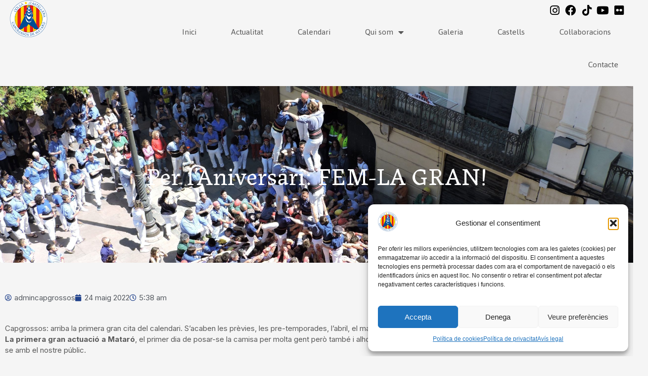

--- FILE ---
content_type: text/html; charset=UTF-8
request_url: https://capgrossos.cat/per-laniversari-fem-la-gran/
body_size: 17590
content:
<!doctype html>
<html lang="ca">
<head>
	<meta charset="UTF-8">
	<meta name="viewport" content="width=device-width, initial-scale=1">
	<link rel="profile" href="https://gmpg.org/xfn/11">
	<meta name='robots' content='index, follow, max-image-preview:large, max-snippet:-1, max-video-preview:-1' />

	<!-- This site is optimized with the Yoast SEO plugin v26.6 - https://yoast.com/wordpress/plugins/seo/ -->
	<title>Per l’Aniversari: FEM-LA GRAN! - Capgrossos de Mataró</title>
	<link rel="canonical" href="https://capgrossos.cat/per-laniversari-fem-la-gran/" />
	<meta property="og:locale" content="ca_ES" />
	<meta property="og:type" content="article" />
	<meta property="og:title" content="Per l’Aniversari: FEM-LA GRAN! - Capgrossos de Mataró" />
	<meta property="og:description" content="Capgrossos: arriba la primera gran cita del calendari. S’acaben les prèvies, les pre-temporades, l’abril, el maig… i arriba el primer diumenge de juny i amb ell el nostre XXVIè Aniversari. La primera gran actuació a Mataró, el primer dia de posar-se la camisa per molta gent però també i alhora la primera gran cita com [&hellip;]" />
	<meta property="og:url" content="https://capgrossos.cat/per-laniversari-fem-la-gran/" />
	<meta property="og:site_name" content="Capgrossos de Mataró" />
	<meta property="article:published_time" content="2022-05-24T05:38:42+00:00" />
	<meta property="og:image" content="https://capgrossos.cat/wp-content/uploads/2022/05/48007811613_4b1b5f1fcb_o-scaled-1.jpg" />
	<meta property="og:image:width" content="2560" />
	<meta property="og:image:height" content="1920" />
	<meta property="og:image:type" content="image/jpeg" />
	<meta name="author" content="admincapgrossos" />
	<meta name="twitter:card" content="summary_large_image" />
	<meta name="twitter:label1" content="Escrit per" />
	<meta name="twitter:data1" content="admincapgrossos" />
	<meta name="twitter:label2" content="Temps estimat de lectura" />
	<meta name="twitter:data2" content="3 minuts" />
	<script type="application/ld+json" class="yoast-schema-graph">{"@context":"https://schema.org","@graph":[{"@type":"Article","@id":"https://capgrossos.cat/per-laniversari-fem-la-gran/#article","isPartOf":{"@id":"https://capgrossos.cat/per-laniversari-fem-la-gran/"},"author":{"name":"admincapgrossos","@id":"https://capgrossos.cat/#/schema/person/80bcfe3aa05d767f668e9ca664c24606"},"headline":"Per l’Aniversari: FEM-LA GRAN!","datePublished":"2022-05-24T05:38:42+00:00","mainEntityOfPage":{"@id":"https://capgrossos.cat/per-laniversari-fem-la-gran/"},"wordCount":512,"commentCount":1,"publisher":{"@id":"https://capgrossos.cat/#organization"},"image":{"@id":"https://capgrossos.cat/per-laniversari-fem-la-gran/#primaryimage"},"thumbnailUrl":"https://capgrossos.cat/wp-content/uploads/2022/05/48007811613_4b1b5f1fcb_o-scaled-1.jpg","keywords":["Actes socials","Aniversari","Assajos","Diades"],"articleSection":["La colla"],"inLanguage":"ca"},{"@type":"WebPage","@id":"https://capgrossos.cat/per-laniversari-fem-la-gran/","url":"https://capgrossos.cat/per-laniversari-fem-la-gran/","name":"Per l’Aniversari: FEM-LA GRAN! - Capgrossos de Mataró","isPartOf":{"@id":"https://capgrossos.cat/#website"},"primaryImageOfPage":{"@id":"https://capgrossos.cat/per-laniversari-fem-la-gran/#primaryimage"},"image":{"@id":"https://capgrossos.cat/per-laniversari-fem-la-gran/#primaryimage"},"thumbnailUrl":"https://capgrossos.cat/wp-content/uploads/2022/05/48007811613_4b1b5f1fcb_o-scaled-1.jpg","datePublished":"2022-05-24T05:38:42+00:00","breadcrumb":{"@id":"https://capgrossos.cat/per-laniversari-fem-la-gran/#breadcrumb"},"inLanguage":"ca","potentialAction":[{"@type":"ReadAction","target":["https://capgrossos.cat/per-laniversari-fem-la-gran/"]}]},{"@type":"ImageObject","inLanguage":"ca","@id":"https://capgrossos.cat/per-laniversari-fem-la-gran/#primaryimage","url":"https://capgrossos.cat/wp-content/uploads/2022/05/48007811613_4b1b5f1fcb_o-scaled-1.jpg","contentUrl":"https://capgrossos.cat/wp-content/uploads/2022/05/48007811613_4b1b5f1fcb_o-scaled-1.jpg","width":2560,"height":1920},{"@type":"BreadcrumbList","@id":"https://capgrossos.cat/per-laniversari-fem-la-gran/#breadcrumb","itemListElement":[{"@type":"ListItem","position":1,"name":"Inici","item":"https://capgrossos.cat/"},{"@type":"ListItem","position":2,"name":"Actualitat","item":"https://capgrossos.cat/actualitat/"},{"@type":"ListItem","position":3,"name":"Per l’Aniversari: FEM-LA GRAN!"}]},{"@type":"WebSite","@id":"https://capgrossos.cat/#website","url":"https://capgrossos.cat/","name":"Capgrossos de Mataró","description":"Colla castellera","publisher":{"@id":"https://capgrossos.cat/#organization"},"potentialAction":[{"@type":"SearchAction","target":{"@type":"EntryPoint","urlTemplate":"https://capgrossos.cat/?s={search_term_string}"},"query-input":{"@type":"PropertyValueSpecification","valueRequired":true,"valueName":"search_term_string"}}],"inLanguage":"ca"},{"@type":"Organization","@id":"https://capgrossos.cat/#organization","name":"Capgrossos de Mataró","url":"https://capgrossos.cat/","logo":{"@type":"ImageObject","inLanguage":"ca","@id":"https://capgrossos.cat/#/schema/logo/image/","url":"https://capgrossos.cat/wp-content/uploads/2025/01/logo150.png","contentUrl":"https://capgrossos.cat/wp-content/uploads/2025/01/logo150.png","width":150,"height":150,"caption":"Capgrossos de Mataró"},"image":{"@id":"https://capgrossos.cat/#/schema/logo/image/"}},{"@type":"Person","@id":"https://capgrossos.cat/#/schema/person/80bcfe3aa05d767f668e9ca664c24606","name":"admincapgrossos","image":{"@type":"ImageObject","inLanguage":"ca","@id":"https://capgrossos.cat/#/schema/person/image/","url":"https://secure.gravatar.com/avatar/6086287014acd5e952c76b22b7565e8c080ec44c6afe57b5ff77e35ffc4a7e64?s=96&d=mm&r=g","contentUrl":"https://secure.gravatar.com/avatar/6086287014acd5e952c76b22b7565e8c080ec44c6afe57b5ff77e35ffc4a7e64?s=96&d=mm&r=g","caption":"admincapgrossos"},"sameAs":["https://capgrossos.cat"],"url":"#"}]}</script>
	<!-- / Yoast SEO plugin. -->


<link rel='dns-prefetch' href='//www.googletagmanager.com' />
<style id='wp-img-auto-sizes-contain-inline-css'>
img:is([sizes=auto i],[sizes^="auto," i]){contain-intrinsic-size:3000px 1500px}
/*# sourceURL=wp-img-auto-sizes-contain-inline-css */
</style>
<style id='global-styles-inline-css'>
:root{--wp--preset--aspect-ratio--square: 1;--wp--preset--aspect-ratio--4-3: 4/3;--wp--preset--aspect-ratio--3-4: 3/4;--wp--preset--aspect-ratio--3-2: 3/2;--wp--preset--aspect-ratio--2-3: 2/3;--wp--preset--aspect-ratio--16-9: 16/9;--wp--preset--aspect-ratio--9-16: 9/16;--wp--preset--color--black: #000000;--wp--preset--color--cyan-bluish-gray: #abb8c3;--wp--preset--color--white: #ffffff;--wp--preset--color--pale-pink: #f78da7;--wp--preset--color--vivid-red: #cf2e2e;--wp--preset--color--luminous-vivid-orange: #ff6900;--wp--preset--color--luminous-vivid-amber: #fcb900;--wp--preset--color--light-green-cyan: #7bdcb5;--wp--preset--color--vivid-green-cyan: #00d084;--wp--preset--color--pale-cyan-blue: #8ed1fc;--wp--preset--color--vivid-cyan-blue: #0693e3;--wp--preset--color--vivid-purple: #9b51e0;--wp--preset--gradient--vivid-cyan-blue-to-vivid-purple: linear-gradient(135deg,rgb(6,147,227) 0%,rgb(155,81,224) 100%);--wp--preset--gradient--light-green-cyan-to-vivid-green-cyan: linear-gradient(135deg,rgb(122,220,180) 0%,rgb(0,208,130) 100%);--wp--preset--gradient--luminous-vivid-amber-to-luminous-vivid-orange: linear-gradient(135deg,rgb(252,185,0) 0%,rgb(255,105,0) 100%);--wp--preset--gradient--luminous-vivid-orange-to-vivid-red: linear-gradient(135deg,rgb(255,105,0) 0%,rgb(207,46,46) 100%);--wp--preset--gradient--very-light-gray-to-cyan-bluish-gray: linear-gradient(135deg,rgb(238,238,238) 0%,rgb(169,184,195) 100%);--wp--preset--gradient--cool-to-warm-spectrum: linear-gradient(135deg,rgb(74,234,220) 0%,rgb(151,120,209) 20%,rgb(207,42,186) 40%,rgb(238,44,130) 60%,rgb(251,105,98) 80%,rgb(254,248,76) 100%);--wp--preset--gradient--blush-light-purple: linear-gradient(135deg,rgb(255,206,236) 0%,rgb(152,150,240) 100%);--wp--preset--gradient--blush-bordeaux: linear-gradient(135deg,rgb(254,205,165) 0%,rgb(254,45,45) 50%,rgb(107,0,62) 100%);--wp--preset--gradient--luminous-dusk: linear-gradient(135deg,rgb(255,203,112) 0%,rgb(199,81,192) 50%,rgb(65,88,208) 100%);--wp--preset--gradient--pale-ocean: linear-gradient(135deg,rgb(255,245,203) 0%,rgb(182,227,212) 50%,rgb(51,167,181) 100%);--wp--preset--gradient--electric-grass: linear-gradient(135deg,rgb(202,248,128) 0%,rgb(113,206,126) 100%);--wp--preset--gradient--midnight: linear-gradient(135deg,rgb(2,3,129) 0%,rgb(40,116,252) 100%);--wp--preset--font-size--small: 13px;--wp--preset--font-size--medium: 20px;--wp--preset--font-size--large: 36px;--wp--preset--font-size--x-large: 42px;--wp--preset--font-family--inter: "Inter", sans-serif;--wp--preset--font-family--cardo: Cardo;--wp--preset--spacing--20: 0.44rem;--wp--preset--spacing--30: 0.67rem;--wp--preset--spacing--40: 1rem;--wp--preset--spacing--50: 1.5rem;--wp--preset--spacing--60: 2.25rem;--wp--preset--spacing--70: 3.38rem;--wp--preset--spacing--80: 5.06rem;--wp--preset--shadow--natural: 6px 6px 9px rgba(0, 0, 0, 0.2);--wp--preset--shadow--deep: 12px 12px 50px rgba(0, 0, 0, 0.4);--wp--preset--shadow--sharp: 6px 6px 0px rgba(0, 0, 0, 0.2);--wp--preset--shadow--outlined: 6px 6px 0px -3px rgb(255, 255, 255), 6px 6px rgb(0, 0, 0);--wp--preset--shadow--crisp: 6px 6px 0px rgb(0, 0, 0);}:root { --wp--style--global--content-size: 800px;--wp--style--global--wide-size: 1200px; }:where(body) { margin: 0; }.wp-site-blocks > .alignleft { float: left; margin-right: 2em; }.wp-site-blocks > .alignright { float: right; margin-left: 2em; }.wp-site-blocks > .aligncenter { justify-content: center; margin-left: auto; margin-right: auto; }:where(.wp-site-blocks) > * { margin-block-start: 24px; margin-block-end: 0; }:where(.wp-site-blocks) > :first-child { margin-block-start: 0; }:where(.wp-site-blocks) > :last-child { margin-block-end: 0; }:root { --wp--style--block-gap: 24px; }:root :where(.is-layout-flow) > :first-child{margin-block-start: 0;}:root :where(.is-layout-flow) > :last-child{margin-block-end: 0;}:root :where(.is-layout-flow) > *{margin-block-start: 24px;margin-block-end: 0;}:root :where(.is-layout-constrained) > :first-child{margin-block-start: 0;}:root :where(.is-layout-constrained) > :last-child{margin-block-end: 0;}:root :where(.is-layout-constrained) > *{margin-block-start: 24px;margin-block-end: 0;}:root :where(.is-layout-flex){gap: 24px;}:root :where(.is-layout-grid){gap: 24px;}.is-layout-flow > .alignleft{float: left;margin-inline-start: 0;margin-inline-end: 2em;}.is-layout-flow > .alignright{float: right;margin-inline-start: 2em;margin-inline-end: 0;}.is-layout-flow > .aligncenter{margin-left: auto !important;margin-right: auto !important;}.is-layout-constrained > .alignleft{float: left;margin-inline-start: 0;margin-inline-end: 2em;}.is-layout-constrained > .alignright{float: right;margin-inline-start: 2em;margin-inline-end: 0;}.is-layout-constrained > .aligncenter{margin-left: auto !important;margin-right: auto !important;}.is-layout-constrained > :where(:not(.alignleft):not(.alignright):not(.alignfull)){max-width: var(--wp--style--global--content-size);margin-left: auto !important;margin-right: auto !important;}.is-layout-constrained > .alignwide{max-width: var(--wp--style--global--wide-size);}body .is-layout-flex{display: flex;}.is-layout-flex{flex-wrap: wrap;align-items: center;}.is-layout-flex > :is(*, div){margin: 0;}body .is-layout-grid{display: grid;}.is-layout-grid > :is(*, div){margin: 0;}body{padding-top: 0px;padding-right: 0px;padding-bottom: 0px;padding-left: 0px;}a:where(:not(.wp-element-button)){text-decoration: underline;}:root :where(.wp-element-button, .wp-block-button__link){background-color: #32373c;border-width: 0;color: #fff;font-family: inherit;font-size: inherit;font-style: inherit;font-weight: inherit;letter-spacing: inherit;line-height: inherit;padding-top: calc(0.667em + 2px);padding-right: calc(1.333em + 2px);padding-bottom: calc(0.667em + 2px);padding-left: calc(1.333em + 2px);text-decoration: none;text-transform: inherit;}.has-black-color{color: var(--wp--preset--color--black) !important;}.has-cyan-bluish-gray-color{color: var(--wp--preset--color--cyan-bluish-gray) !important;}.has-white-color{color: var(--wp--preset--color--white) !important;}.has-pale-pink-color{color: var(--wp--preset--color--pale-pink) !important;}.has-vivid-red-color{color: var(--wp--preset--color--vivid-red) !important;}.has-luminous-vivid-orange-color{color: var(--wp--preset--color--luminous-vivid-orange) !important;}.has-luminous-vivid-amber-color{color: var(--wp--preset--color--luminous-vivid-amber) !important;}.has-light-green-cyan-color{color: var(--wp--preset--color--light-green-cyan) !important;}.has-vivid-green-cyan-color{color: var(--wp--preset--color--vivid-green-cyan) !important;}.has-pale-cyan-blue-color{color: var(--wp--preset--color--pale-cyan-blue) !important;}.has-vivid-cyan-blue-color{color: var(--wp--preset--color--vivid-cyan-blue) !important;}.has-vivid-purple-color{color: var(--wp--preset--color--vivid-purple) !important;}.has-black-background-color{background-color: var(--wp--preset--color--black) !important;}.has-cyan-bluish-gray-background-color{background-color: var(--wp--preset--color--cyan-bluish-gray) !important;}.has-white-background-color{background-color: var(--wp--preset--color--white) !important;}.has-pale-pink-background-color{background-color: var(--wp--preset--color--pale-pink) !important;}.has-vivid-red-background-color{background-color: var(--wp--preset--color--vivid-red) !important;}.has-luminous-vivid-orange-background-color{background-color: var(--wp--preset--color--luminous-vivid-orange) !important;}.has-luminous-vivid-amber-background-color{background-color: var(--wp--preset--color--luminous-vivid-amber) !important;}.has-light-green-cyan-background-color{background-color: var(--wp--preset--color--light-green-cyan) !important;}.has-vivid-green-cyan-background-color{background-color: var(--wp--preset--color--vivid-green-cyan) !important;}.has-pale-cyan-blue-background-color{background-color: var(--wp--preset--color--pale-cyan-blue) !important;}.has-vivid-cyan-blue-background-color{background-color: var(--wp--preset--color--vivid-cyan-blue) !important;}.has-vivid-purple-background-color{background-color: var(--wp--preset--color--vivid-purple) !important;}.has-black-border-color{border-color: var(--wp--preset--color--black) !important;}.has-cyan-bluish-gray-border-color{border-color: var(--wp--preset--color--cyan-bluish-gray) !important;}.has-white-border-color{border-color: var(--wp--preset--color--white) !important;}.has-pale-pink-border-color{border-color: var(--wp--preset--color--pale-pink) !important;}.has-vivid-red-border-color{border-color: var(--wp--preset--color--vivid-red) !important;}.has-luminous-vivid-orange-border-color{border-color: var(--wp--preset--color--luminous-vivid-orange) !important;}.has-luminous-vivid-amber-border-color{border-color: var(--wp--preset--color--luminous-vivid-amber) !important;}.has-light-green-cyan-border-color{border-color: var(--wp--preset--color--light-green-cyan) !important;}.has-vivid-green-cyan-border-color{border-color: var(--wp--preset--color--vivid-green-cyan) !important;}.has-pale-cyan-blue-border-color{border-color: var(--wp--preset--color--pale-cyan-blue) !important;}.has-vivid-cyan-blue-border-color{border-color: var(--wp--preset--color--vivid-cyan-blue) !important;}.has-vivid-purple-border-color{border-color: var(--wp--preset--color--vivid-purple) !important;}.has-vivid-cyan-blue-to-vivid-purple-gradient-background{background: var(--wp--preset--gradient--vivid-cyan-blue-to-vivid-purple) !important;}.has-light-green-cyan-to-vivid-green-cyan-gradient-background{background: var(--wp--preset--gradient--light-green-cyan-to-vivid-green-cyan) !important;}.has-luminous-vivid-amber-to-luminous-vivid-orange-gradient-background{background: var(--wp--preset--gradient--luminous-vivid-amber-to-luminous-vivid-orange) !important;}.has-luminous-vivid-orange-to-vivid-red-gradient-background{background: var(--wp--preset--gradient--luminous-vivid-orange-to-vivid-red) !important;}.has-very-light-gray-to-cyan-bluish-gray-gradient-background{background: var(--wp--preset--gradient--very-light-gray-to-cyan-bluish-gray) !important;}.has-cool-to-warm-spectrum-gradient-background{background: var(--wp--preset--gradient--cool-to-warm-spectrum) !important;}.has-blush-light-purple-gradient-background{background: var(--wp--preset--gradient--blush-light-purple) !important;}.has-blush-bordeaux-gradient-background{background: var(--wp--preset--gradient--blush-bordeaux) !important;}.has-luminous-dusk-gradient-background{background: var(--wp--preset--gradient--luminous-dusk) !important;}.has-pale-ocean-gradient-background{background: var(--wp--preset--gradient--pale-ocean) !important;}.has-electric-grass-gradient-background{background: var(--wp--preset--gradient--electric-grass) !important;}.has-midnight-gradient-background{background: var(--wp--preset--gradient--midnight) !important;}.has-small-font-size{font-size: var(--wp--preset--font-size--small) !important;}.has-medium-font-size{font-size: var(--wp--preset--font-size--medium) !important;}.has-large-font-size{font-size: var(--wp--preset--font-size--large) !important;}.has-x-large-font-size{font-size: var(--wp--preset--font-size--x-large) !important;}.has-inter-font-family{font-family: var(--wp--preset--font-family--inter) !important;}.has-cardo-font-family{font-family: var(--wp--preset--font-family--cardo) !important;}
:root :where(.wp-block-pullquote){font-size: 1.5em;line-height: 1.6;}
/*# sourceURL=global-styles-inline-css */
</style>
<link rel='stylesheet' id='woocommerce-layout-css' href='https://capgrossos.cat/wp-content/plugins/woocommerce/assets/css/woocommerce-layout.css' media='all' />
<link rel='stylesheet' id='woocommerce-smallscreen-css' href='https://capgrossos.cat/wp-content/plugins/woocommerce/assets/css/woocommerce-smallscreen.css' media='only screen and (max-width: 768px)' />
<link rel='stylesheet' id='woocommerce-general-css' href='https://capgrossos.cat/wp-content/plugins/woocommerce/assets/css/woocommerce.css' media='all' />
<style id='woocommerce-inline-inline-css'>
.woocommerce form .form-row .required { visibility: visible; }
/*# sourceURL=woocommerce-inline-inline-css */
</style>
<link rel='stylesheet' id='cmplz-general-css' href='https://capgrossos.cat/wp-content/plugins/complianz-gdpr/assets/css/cookieblocker.min.css' media='all' />
<link rel='stylesheet' id='hello-elementor-css' href='https://capgrossos.cat/wp-content/themes/hello-elementor/style.min.css' media='all' />
<link rel='stylesheet' id='hello-elementor-theme-style-css' href='https://capgrossos.cat/wp-content/themes/hello-elementor/theme.min.css' media='all' />
<link rel='stylesheet' id='hello-elementor-header-footer-css' href='https://capgrossos.cat/wp-content/themes/hello-elementor/header-footer.min.css' media='all' />
<link rel='stylesheet' id='chld_thm_cfg_child-css' href='https://capgrossos.cat/wp-content/themes/hello-elementor-child/style.css' media='all' />
<link rel='stylesheet' id='elementor-frontend-css' href='https://capgrossos.cat/wp-content/plugins/elementor/assets/css/frontend.min.css' media='all' />
<style id='elementor-frontend-inline-css'>
.elementor-7362 .elementor-element.elementor-element-d60c015:not(.elementor-motion-effects-element-type-background), .elementor-7362 .elementor-element.elementor-element-d60c015 > .elementor-motion-effects-container > .elementor-motion-effects-layer{background-image:url("https://capgrossos.cat/wp-content/uploads/2022/05/48007811613_4b1b5f1fcb_o-scaled-1.jpg");}
/*# sourceURL=elementor-frontend-inline-css */
</style>
<link rel='stylesheet' id='elementor-post-6-css' href='https://capgrossos.cat/wp-content/uploads/elementor/css/post-6.css' media='all' />
<link rel='stylesheet' id='widget-image-css' href='https://capgrossos.cat/wp-content/plugins/elementor/assets/css/widget-image.min.css' media='all' />
<link rel='stylesheet' id='widget-icon-list-css' href='https://capgrossos.cat/wp-content/plugins/elementor/assets/css/widget-icon-list.min.css' media='all' />
<link rel='stylesheet' id='widget-nav-menu-css' href='https://capgrossos.cat/wp-content/plugins/pro-elements/assets/css/widget-nav-menu.min.css' media='all' />
<link rel='stylesheet' id='widget-heading-css' href='https://capgrossos.cat/wp-content/plugins/elementor/assets/css/widget-heading.min.css' media='all' />
<link rel='stylesheet' id='widget-post-info-css' href='https://capgrossos.cat/wp-content/plugins/pro-elements/assets/css/widget-post-info.min.css' media='all' />
<link rel='stylesheet' id='elementor-icons-shared-0-css' href='https://capgrossos.cat/wp-content/plugins/elementor/assets/lib/font-awesome/css/fontawesome.min.css' media='all' />
<link rel='stylesheet' id='elementor-icons-fa-regular-css' href='https://capgrossos.cat/wp-content/plugins/elementor/assets/lib/font-awesome/css/regular.min.css' media='all' />
<link rel='stylesheet' id='elementor-icons-fa-solid-css' href='https://capgrossos.cat/wp-content/plugins/elementor/assets/lib/font-awesome/css/solid.min.css' media='all' />
<link rel='stylesheet' id='elementor-icons-css' href='https://capgrossos.cat/wp-content/plugins/elementor/assets/lib/eicons/css/elementor-icons.min.css' media='all' />
<link rel='stylesheet' id='she-header-style-css' href='https://capgrossos.cat/wp-content/plugins/sticky-header-effects-for-elementor/assets/css/she-header-style.css' media='all' />
<link rel='stylesheet' id='elementor-post-18-css' href='https://capgrossos.cat/wp-content/uploads/elementor/css/post-18.css' media='all' />
<link rel='stylesheet' id='elementor-post-33-css' href='https://capgrossos.cat/wp-content/uploads/elementor/css/post-33.css' media='all' />
<link rel='stylesheet' id='elementor-post-7362-css' href='https://capgrossos.cat/wp-content/uploads/elementor/css/post-7362.css' media='all' />
<link rel='stylesheet' id='photonic-slider-css' href='https://capgrossos.cat/wp-content/plugins/photonic/include/ext/splide/splide.min.css' media='all' />
<link rel='stylesheet' id='photonic-lightbox-css' href='https://capgrossos.cat/wp-content/plugins/photonic/include/ext/baguettebox/baguettebox.min.css' media='all' />
<link rel='stylesheet' id='photonic-css' href='https://capgrossos.cat/wp-content/plugins/photonic/include/css/front-end/core/photonic.min.css' media='all' />
<style id='photonic-inline-css'>
/* Retrieved from saved CSS */
.photonic-panel { background:  rgb(17,17,17)  !important;

	border-top: none;
	border-right: none;
	border-bottom: none;
	border-left: none;
 }
.photonic-random-layout .photonic-thumb { padding: 2px}
.photonic-masonry-layout .photonic-thumb, .photonic-masonry-horizontal-layout .photonic-thumb { padding: 2px}
.photonic-mosaic-layout .photonic-thumb { padding: 2px}

/*# sourceURL=photonic-inline-css */
</style>
<link rel='stylesheet' id='elementor-gf-labrada-css' href='https://fonts.googleapis.com/css?family=Labrada:100,100italic,200,200italic,300,300italic,400,400italic,500,500italic,600,600italic,700,700italic,800,800italic,900,900italic&#038;display=swap' media='all' />
<link rel='stylesheet' id='elementor-gf-inter-css' href='https://fonts.googleapis.com/css?family=Inter:100,100italic,200,200italic,300,300italic,400,400italic,500,500italic,600,600italic,700,700italic,800,800italic,900,900italic&#038;display=swap' media='all' />
<link rel='stylesheet' id='elementor-gf-jaldi-css' href='https://fonts.googleapis.com/css?family=Jaldi:100,100italic,200,200italic,300,300italic,400,400italic,500,500italic,600,600italic,700,700italic,800,800italic,900,900italic&#038;display=swap' media='all' />
<link rel='stylesheet' id='elementor-icons-fa-brands-css' href='https://capgrossos.cat/wp-content/plugins/elementor/assets/lib/font-awesome/css/brands.min.css' media='all' />
<script src="https://capgrossos.cat/wp-includes/js/jquery/jquery.min.js" id="jquery-core-js"></script>
<script src="https://capgrossos.cat/wp-content/plugins/woocommerce/assets/js/jquery-blockui/jquery.blockUI.min.js" id="wc-jquery-blockui-js" data-wp-strategy="defer"></script>
<script id="wc-add-to-cart-js-extra">
var wc_add_to_cart_params = {"ajax_url":"/wp-admin/admin-ajax.php","wc_ajax_url":"/?wc-ajax=%%endpoint%%","i18n_view_cart":"Visualitza la cistella","cart_url":"https://capgrossos.cat/cistella/","is_cart":"","cart_redirect_after_add":"no"};
//# sourceURL=wc-add-to-cart-js-extra
</script>
<script src="https://capgrossos.cat/wp-content/plugins/woocommerce/assets/js/frontend/add-to-cart.min.js" id="wc-add-to-cart-js" defer data-wp-strategy="defer"></script>
<script src="https://capgrossos.cat/wp-content/plugins/woocommerce/assets/js/js-cookie/js.cookie.min.js" id="wc-js-cookie-js" data-wp-strategy="defer"></script>
<script src="https://capgrossos.cat/wp-content/plugins/sticky-header-effects-for-elementor/assets/js/she-header.js" id="she-header-js"></script>

<!-- Google tag (gtag.js) snippet added by Site Kit -->
<!-- Google Analytics snippet added by Site Kit -->
<script src="https://www.googletagmanager.com/gtag/js?id=GT-P3F9X6HC" id="google_gtagjs-js" async></script>
<script id="google_gtagjs-js-after">
window.dataLayer = window.dataLayer || [];function gtag(){dataLayer.push(arguments);}
gtag("set","linker",{"domains":["capgrossos.cat"]});
gtag("js", new Date());
gtag("set", "developer_id.dZTNiMT", true);
gtag("config", "GT-P3F9X6HC");
 window._googlesitekit = window._googlesitekit || {}; window._googlesitekit.throttledEvents = []; window._googlesitekit.gtagEvent = (name, data) => { var key = JSON.stringify( { name, data } ); if ( !! window._googlesitekit.throttledEvents[ key ] ) { return; } window._googlesitekit.throttledEvents[ key ] = true; setTimeout( () => { delete window._googlesitekit.throttledEvents[ key ]; }, 5 ); gtag( "event", name, { ...data, event_source: "site-kit" } ); }; 
//# sourceURL=google_gtagjs-js-after
</script>
<meta name="generator" content="Site Kit by Google 1.167.0" />			<style>.cmplz-hidden {
					display: none !important;
				}</style>	<noscript><style>.woocommerce-product-gallery{ opacity: 1 !important; }</style></noscript>
	<meta name="generator" content="Elementor 3.33.4; features: additional_custom_breakpoints; settings: css_print_method-external, google_font-enabled, font_display-swap">
			<style>
				.e-con.e-parent:nth-of-type(n+4):not(.e-lazyloaded):not(.e-no-lazyload),
				.e-con.e-parent:nth-of-type(n+4):not(.e-lazyloaded):not(.e-no-lazyload) * {
					background-image: none !important;
				}
				@media screen and (max-height: 1024px) {
					.e-con.e-parent:nth-of-type(n+3):not(.e-lazyloaded):not(.e-no-lazyload),
					.e-con.e-parent:nth-of-type(n+3):not(.e-lazyloaded):not(.e-no-lazyload) * {
						background-image: none !important;
					}
				}
				@media screen and (max-height: 640px) {
					.e-con.e-parent:nth-of-type(n+2):not(.e-lazyloaded):not(.e-no-lazyload),
					.e-con.e-parent:nth-of-type(n+2):not(.e-lazyloaded):not(.e-no-lazyload) * {
						background-image: none !important;
					}
				}
			</style>
			<style class='wp-fonts-local'>
@font-face{font-family:Inter;font-style:normal;font-weight:300 900;font-display:fallback;src:url('https://capgrossos.cat/wp-content/plugins/woocommerce/assets/fonts/Inter-VariableFont_slnt,wght.woff2') format('woff2');font-stretch:normal;}
@font-face{font-family:Cardo;font-style:normal;font-weight:400;font-display:fallback;src:url('https://capgrossos.cat/wp-content/plugins/woocommerce/assets/fonts/cardo_normal_400.woff2') format('woff2');}
</style>
<link rel="icon" href="https://capgrossos.cat/wp-content/uploads/2025/01/logo150.png" sizes="32x32" />
<link rel="icon" href="https://capgrossos.cat/wp-content/uploads/2025/01/logo150.png" sizes="192x192" />
<link rel="apple-touch-icon" href="https://capgrossos.cat/wp-content/uploads/2025/01/logo150.png" />
<meta name="msapplication-TileImage" content="https://capgrossos.cat/wp-content/uploads/2025/01/logo150.png" />
		<style id="wp-custom-css">
			.simcal-default-calendar-grid>table {
  font-size: 18px;
	font-family: "Jaldi", Sans-serif;
}

.simcal-default-calendar-grid>table th,
.simcal-default-calendar-grid>table td,
.simcal-default-calendar-grid>table thead:first-child tr:first-child th{
border: 0px;
}

.simcal-default-calendar-grid .simcal-events {
	font-size:0.72em;
}
 
header.she-header .socials {	
	display:none;	
}
.photonic-thumb a img {
	width:280px;
	height:280px;
	object-fit:cover;
}

.title-display-slideup-stick a .photonic-title {
	font-family: 'Jaldi';
	font-style:normal;
	font-size:16px;
	padding:5px 20px;
}		</style>
		</head>
<body class="wp-singular post-template-default single single-post postid-2871 single-format-standard wp-custom-logo wp-embed-responsive wp-theme-hello-elementor wp-child-theme-hello-elementor-child theme-hello-elementor woocommerce-no-js theme-default elementor-default elementor-kit-6 elementor-page elementor-page-2871 elementor-page-7362">


<a class="skip-link screen-reader-text" href="#content">Vés al contingut</a>

		<header data-elementor-type="header" data-elementor-id="18" class="elementor elementor-18 elementor-location-header" data-elementor-post-type="elementor_library">
			<header class="elementor-element elementor-element-257643f e-con-full she-header-yes e-flex e-con e-parent" data-id="257643f" data-element_type="container" data-settings="{&quot;transparent&quot;:&quot;yes&quot;,&quot;background_show&quot;:&quot;yes&quot;,&quot;background&quot;:&quot;#FFFFFF&quot;,&quot;shrink_header&quot;:&quot;yes&quot;,&quot;scroll_distance_mobile&quot;:{&quot;unit&quot;:&quot;px&quot;,&quot;size&quot;:60,&quot;sizes&quot;:[]},&quot;custom_height_header_tablet&quot;:{&quot;unit&quot;:&quot;px&quot;,&quot;size&quot;:80,&quot;sizes&quot;:[]},&quot;custom_height_header_mobile&quot;:{&quot;unit&quot;:&quot;px&quot;,&quot;size&quot;:80,&quot;sizes&quot;:[]},&quot;custom_height_header&quot;:{&quot;unit&quot;:&quot;px&quot;,&quot;size&quot;:100,&quot;sizes&quot;:[]},&quot;transparent_on&quot;:[&quot;desktop&quot;,&quot;tablet&quot;,&quot;mobile&quot;],&quot;scroll_distance&quot;:{&quot;unit&quot;:&quot;px&quot;,&quot;size&quot;:60,&quot;sizes&quot;:[]},&quot;scroll_distance_tablet&quot;:{&quot;unit&quot;:&quot;px&quot;,&quot;size&quot;:&quot;&quot;,&quot;sizes&quot;:[]},&quot;she_offset_top&quot;:{&quot;unit&quot;:&quot;px&quot;,&quot;size&quot;:0,&quot;sizes&quot;:[]},&quot;she_offset_top_tablet&quot;:{&quot;unit&quot;:&quot;px&quot;,&quot;size&quot;:&quot;&quot;,&quot;sizes&quot;:[]},&quot;she_offset_top_mobile&quot;:{&quot;unit&quot;:&quot;px&quot;,&quot;size&quot;:&quot;&quot;,&quot;sizes&quot;:[]},&quot;she_width&quot;:{&quot;unit&quot;:&quot;%&quot;,&quot;size&quot;:100,&quot;sizes&quot;:[]},&quot;she_width_tablet&quot;:{&quot;unit&quot;:&quot;px&quot;,&quot;size&quot;:&quot;&quot;,&quot;sizes&quot;:[]},&quot;she_width_mobile&quot;:{&quot;unit&quot;:&quot;px&quot;,&quot;size&quot;:&quot;&quot;,&quot;sizes&quot;:[]},&quot;she_padding&quot;:{&quot;unit&quot;:&quot;px&quot;,&quot;top&quot;:0,&quot;right&quot;:&quot;&quot;,&quot;bottom&quot;:0,&quot;left&quot;:&quot;&quot;,&quot;isLinked&quot;:true},&quot;she_padding_tablet&quot;:{&quot;unit&quot;:&quot;px&quot;,&quot;top&quot;:&quot;&quot;,&quot;right&quot;:&quot;&quot;,&quot;bottom&quot;:&quot;&quot;,&quot;left&quot;:&quot;&quot;,&quot;isLinked&quot;:true},&quot;she_padding_mobile&quot;:{&quot;unit&quot;:&quot;px&quot;,&quot;top&quot;:&quot;&quot;,&quot;right&quot;:&quot;&quot;,&quot;bottom&quot;:&quot;&quot;,&quot;left&quot;:&quot;&quot;,&quot;isLinked&quot;:true}}">
		<div class="elementor-element elementor-element-1350abc e-con-full e-flex e-con e-child" data-id="1350abc" data-element_type="container">
				<div class="elementor-element elementor-element-126f5e4 elementor-widget__width-initial elementor-widget-tablet__width-inherit elementor-widget elementor-widget-theme-site-logo elementor-widget-image" data-id="126f5e4" data-element_type="widget" data-widget_type="theme-site-logo.default">
				<div class="elementor-widget-container">
											<a href="https://capgrossos.cat">
			<img width="150" height="150" src="https://capgrossos.cat/wp-content/uploads/2025/01/logo150.png" class="attachment-full size-full wp-image-14" alt="" loading="eager" />				</a>
											</div>
				</div>
				</div>
		<div class="elementor-element elementor-element-18cc703 e-con-full e-flex e-con e-child" data-id="18cc703" data-element_type="container">
				<div class="elementor-element elementor-element-632b0b3 elementor-icon-list--layout-inline elementor-align-right socialsx elementor-list-item-link-full_width elementor-widget elementor-widget-icon-list" data-id="632b0b3" data-element_type="widget" data-widget_type="icon-list.default">
				<div class="elementor-widget-container">
							<ul class="elementor-icon-list-items elementor-inline-items">
							<li class="elementor-icon-list-item elementor-inline-item">
											<a href="https://www.instagram.com/capgrossos/" target="_blank" rel="nofollow">

												<span class="elementor-icon-list-icon">
							<i aria-hidden="true" class="fab fa-instagram"></i>						</span>
										<span class="elementor-icon-list-text"></span>
											</a>
									</li>
								<li class="elementor-icon-list-item elementor-inline-item">
											<a href="https://www.facebook.com/capgrossosdemataro/" target="_blank" rel="nofollow">

												<span class="elementor-icon-list-icon">
							<i aria-hidden="true" class="fab fa-facebook"></i>						</span>
										<span class="elementor-icon-list-text"></span>
											</a>
									</li>
								<li class="elementor-icon-list-item elementor-inline-item">
											<a href="https://www.tiktok.com/@capgrossos" target="_blank" rel="nofollow">

												<span class="elementor-icon-list-icon">
							<i aria-hidden="true" class="fab fa-tiktok"></i>						</span>
										<span class="elementor-icon-list-text"></span>
											</a>
									</li>
								<li class="elementor-icon-list-item elementor-inline-item">
											<a href="https://www.youtube.com/capgrossos" target="_blank" rel="nofollow">

												<span class="elementor-icon-list-icon">
							<i aria-hidden="true" class="fab fa-youtube"></i>						</span>
										<span class="elementor-icon-list-text"></span>
											</a>
									</li>
								<li class="elementor-icon-list-item elementor-inline-item">
											<a href="https://flickr.com/photos/momentscapgrossos/" target="_blank" rel="nofollow">

												<span class="elementor-icon-list-icon">
							<i aria-hidden="true" class="fab fa-flickr"></i>						</span>
										<span class="elementor-icon-list-text"></span>
											</a>
									</li>
						</ul>
						</div>
				</div>
				<div class="elementor-element elementor-element-3ae0072 elementor-hidden-desktop elementor-view-default elementor-widget elementor-widget-icon" data-id="3ae0072" data-element_type="widget" data-widget_type="icon.default">
				<div class="elementor-widget-container">
							<div class="elementor-icon-wrapper">
			<a class="elementor-icon" href="#elementor-action%3Aaction%3Dpopup%3Aopen%26settings%3DeyJpZCI6Ijc0MzciLCJ0b2dnbGUiOmZhbHNlfQ%3D%3D">
			<i aria-hidden="true" class="fas fa-bars"></i>			</a>
		</div>
						</div>
				</div>
				<div class="elementor-element elementor-element-234f865 elementor-nav-menu__align-end elementor-hidden-tablet elementor-hidden-mobile elementor-nav-menu--dropdown-tablet elementor-nav-menu__text-align-aside elementor-nav-menu--toggle elementor-nav-menu--burger elementor-widget elementor-widget-nav-menu" data-id="234f865" data-element_type="widget" data-settings="{&quot;layout&quot;:&quot;horizontal&quot;,&quot;submenu_icon&quot;:{&quot;value&quot;:&quot;&lt;i class=\&quot;fas fa-caret-down\&quot; aria-hidden=\&quot;true\&quot;&gt;&lt;\/i&gt;&quot;,&quot;library&quot;:&quot;fa-solid&quot;},&quot;toggle&quot;:&quot;burger&quot;}" data-widget_type="nav-menu.default">
				<div class="elementor-widget-container">
								<nav aria-label="Menu" class="elementor-nav-menu--main elementor-nav-menu__container elementor-nav-menu--layout-horizontal e--pointer-underline e--animation-fade">
				<ul id="menu-1-234f865" class="elementor-nav-menu"><li class="menu-item menu-item-type-post_type menu-item-object-page menu-item-home menu-item-21"><a href="https://capgrossos.cat/" class="elementor-item">Inici</a></li>
<li class="menu-item menu-item-type-post_type menu-item-object-page current_page_parent menu-item-331"><a href="https://capgrossos.cat/actualitat/" class="elementor-item">Actualitat</a></li>
<li class="menu-item menu-item-type-post_type menu-item-object-page menu-item-330"><a href="https://capgrossos.cat/calendari/" class="elementor-item">Calendari</a></li>
<li class="menu-item menu-item-type-custom menu-item-object-custom menu-item-has-children menu-item-24"><a href="#" class="elementor-item elementor-item-anchor">Qui som</a>
<ul class="sub-menu elementor-nav-menu--dropdown">
	<li class="menu-item menu-item-type-post_type menu-item-object-page menu-item-233"><a href="https://capgrossos.cat/historia/" class="elementor-sub-item">Història</a></li>
	<li class="menu-item menu-item-type-post_type menu-item-object-page menu-item-232"><a href="https://capgrossos.cat/la-colla/" class="elementor-sub-item">La colla</a></li>
</ul>
</li>
<li class="menu-item menu-item-type-post_type menu-item-object-page menu-item-7542"><a href="https://capgrossos.cat/galeria/" class="elementor-item">Galeria</a></li>
<li class="menu-item menu-item-type-post_type menu-item-object-page menu-item-329"><a href="https://capgrossos.cat/castells/" class="elementor-item">Castells</a></li>
<li class="menu-item menu-item-type-post_type menu-item-object-page menu-item-7673"><a href="https://capgrossos.cat/collaboracions/" class="elementor-item">Col·laboracions</a></li>
<li class="menu-item menu-item-type-post_type menu-item-object-page menu-item-328"><a href="https://capgrossos.cat/uneix-te-enfaixat/" class="elementor-item">Contacte</a></li>
</ul>			</nav>
					<div class="elementor-menu-toggle" role="button" tabindex="0" aria-label="Menu Toggle" aria-expanded="false">
			<i aria-hidden="true" role="presentation" class="elementor-menu-toggle__icon--open eicon-menu-bar"></i><i aria-hidden="true" role="presentation" class="elementor-menu-toggle__icon--close eicon-close"></i>		</div>
					<nav class="elementor-nav-menu--dropdown elementor-nav-menu__container" aria-hidden="true">
				<ul id="menu-2-234f865" class="elementor-nav-menu"><li class="menu-item menu-item-type-post_type menu-item-object-page menu-item-home menu-item-21"><a href="https://capgrossos.cat/" class="elementor-item" tabindex="-1">Inici</a></li>
<li class="menu-item menu-item-type-post_type menu-item-object-page current_page_parent menu-item-331"><a href="https://capgrossos.cat/actualitat/" class="elementor-item" tabindex="-1">Actualitat</a></li>
<li class="menu-item menu-item-type-post_type menu-item-object-page menu-item-330"><a href="https://capgrossos.cat/calendari/" class="elementor-item" tabindex="-1">Calendari</a></li>
<li class="menu-item menu-item-type-custom menu-item-object-custom menu-item-has-children menu-item-24"><a href="#" class="elementor-item elementor-item-anchor" tabindex="-1">Qui som</a>
<ul class="sub-menu elementor-nav-menu--dropdown">
	<li class="menu-item menu-item-type-post_type menu-item-object-page menu-item-233"><a href="https://capgrossos.cat/historia/" class="elementor-sub-item" tabindex="-1">Història</a></li>
	<li class="menu-item menu-item-type-post_type menu-item-object-page menu-item-232"><a href="https://capgrossos.cat/la-colla/" class="elementor-sub-item" tabindex="-1">La colla</a></li>
</ul>
</li>
<li class="menu-item menu-item-type-post_type menu-item-object-page menu-item-7542"><a href="https://capgrossos.cat/galeria/" class="elementor-item" tabindex="-1">Galeria</a></li>
<li class="menu-item menu-item-type-post_type menu-item-object-page menu-item-329"><a href="https://capgrossos.cat/castells/" class="elementor-item" tabindex="-1">Castells</a></li>
<li class="menu-item menu-item-type-post_type menu-item-object-page menu-item-7673"><a href="https://capgrossos.cat/collaboracions/" class="elementor-item" tabindex="-1">Col·laboracions</a></li>
<li class="menu-item menu-item-type-post_type menu-item-object-page menu-item-328"><a href="https://capgrossos.cat/uneix-te-enfaixat/" class="elementor-item" tabindex="-1">Contacte</a></li>
</ul>			</nav>
						</div>
				</div>
				</div>
				</header>
				</header>
				<div data-elementor-type="single-post" data-elementor-id="7362" class="elementor elementor-7362 elementor-location-single post-2871 post type-post status-publish format-standard has-post-thumbnail hentry category-actualitat-de-la-colla tag-actes-socials tag-aniversari tag-assajos tag-diades" data-elementor-post-type="elementor_library">
			<div class="elementor-element elementor-element-d60c015 e-flex e-con-boxed e-con e-parent" data-id="d60c015" data-element_type="container" data-settings="{&quot;background_background&quot;:&quot;classic&quot;}">
					<div class="e-con-inner">
				<div class="elementor-element elementor-element-08d1ca9 elementor-widget elementor-widget-heading" data-id="08d1ca9" data-element_type="widget" data-widget_type="heading.default">
				<div class="elementor-widget-container">
					<h2 class="elementor-heading-title elementor-size-default">Per l’Aniversari: FEM-LA GRAN!</h2>				</div>
				</div>
					</div>
				</div>
		<div class="elementor-element elementor-element-b95ae90 e-flex e-con-boxed e-con e-parent" data-id="b95ae90" data-element_type="container">
					<div class="e-con-inner">
				<div class="elementor-element elementor-element-186e4d1 elementor-widget elementor-widget-post-info" data-id="186e4d1" data-element_type="widget" data-widget_type="post-info.default">
				<div class="elementor-widget-container">
							<ul class="elementor-inline-items elementor-icon-list-items elementor-post-info">
								<li class="elementor-icon-list-item elementor-repeater-item-88bd188 elementor-inline-item" itemprop="author">
						<a href="#">
											<span class="elementor-icon-list-icon">
								<i aria-hidden="true" class="far fa-user-circle"></i>							</span>
									<span class="elementor-icon-list-text elementor-post-info__item elementor-post-info__item--type-author">
										admincapgrossos					</span>
									</a>
				</li>
				<li class="elementor-icon-list-item elementor-repeater-item-f9aaa2d elementor-inline-item" itemprop="datePublished">
						<a href="https://capgrossos.cat/2022/05/24/">
											<span class="elementor-icon-list-icon">
								<i aria-hidden="true" class="fas fa-calendar"></i>							</span>
									<span class="elementor-icon-list-text elementor-post-info__item elementor-post-info__item--type-date">
										<time>24  maig  2022</time>					</span>
									</a>
				</li>
				<li class="elementor-icon-list-item elementor-repeater-item-dd4f8f5 elementor-inline-item">
										<span class="elementor-icon-list-icon">
								<i aria-hidden="true" class="far fa-clock"></i>							</span>
									<span class="elementor-icon-list-text elementor-post-info__item elementor-post-info__item--type-time">
										<time>5:38 am</time>					</span>
								</li>
				</ul>
						</div>
				</div>
					</div>
				</div>
		<div class="elementor-element elementor-element-a5ac1ad e-flex e-con-boxed e-con e-parent" data-id="a5ac1ad" data-element_type="container">
					<div class="e-con-inner">
				<div class="elementor-element elementor-element-0e7a22c elementor-widget elementor-widget-theme-post-content" data-id="0e7a22c" data-element_type="widget" data-widget_type="theme-post-content.default">
				<div class="elementor-widget-container">
					<p><span style="font-weight: 400;">Capgrossos: arriba la primera gran cita del calendari. S’acaben les prèvies, les pre-temporades, l’abril, el maig… i arriba el primer diumenge de juny i amb ell el nostre XXVIè Aniversari. </span><span style="font-weight: 400;"><strong>La primera gran actuació a Mataró</strong>, el primer dia de posar-se la camisa per molta gent però també i alhora la primera gran cita com a colla: el primer assaig especial, aquell retrobar-se amb el nostre públic.</span><span style="font-weight: 400;"><br />
</span><span style="font-weight: 400;"><br />
</span><span style="font-weight: 400;">Aquest any, per fer-ho tot més mataroní, coincideix amb la Fira!</span><span style="font-weight: 400;"><br />
</span><span style="font-weight: 400;"><br />
</span><span style="font-weight: 400;">Després d’estrenar el primer 4 de 8 a Gràcia, castellerament anem amunt. I ara ens toca a tota la colla, a tota la massa social, als que hi són sempre i als que no venen quasi mai, els que encara els fa mandra i els més motivats… toca a tothom mirar el calendari, subratllar-hi el diumenge 5 de juny i també els 4 assajos generals previs. S’ha de notar. S’ha d’omplir el local!</span></p>
<p><span style="font-weight: 400;">I com que tornem a actuar a la Plaça Gran diem&#8230; FEM-LA GRAN!<br />
</span><span style="font-weight: 400;"><br />
</span><b>ASSAJOS de l’ANIVERSARI</b><span style="font-weight: 400;"><br />
</span></p>
<ul>
<li><span style="font-weight: 400;">Dimarts 24 de maig</span></li>
<li><span style="font-weight: 400;">Divendres 27 de maig + sopar en comunitat</span></li>
<li><span style="font-weight: 400;">Dimarts 31 de maig + “la isotònica dels dimarts”</span></li>
<li><span style="font-weight: 400;"><strong>Divendres 3 de juny: ASSAIG ESPECIAL TROPICAL</strong><br />
</span><span style="font-weight: 400;">*Camises cantones + Mojitada + Música ambient de bon rotllo</span></li>
</ul>
<p><span style="font-weight: 400;">I tot això, per què… doncs òbviament per preparar la gran cita del dia 5!</span></p>
<figure id="attachment_2872" aria-describedby="caption-attachment-2872" style="width: 2560px" class="wp-caption alignnone"><img fetchpriority="high" decoding="async" class="size-full wp-image-2872" src="https://capgrossos.cat/wp-content/uploads/2022/05/47994977141_709de479a0_o-scaled-1.jpg" alt="" width="2560" height="1920" srcset="https://capgrossos.cat/wp-content/uploads/2022/05/47994977141_709de479a0_o-scaled-1.jpg 2560w, https://capgrossos.cat/wp-content/uploads/2022/05/47994977141_709de479a0_o-scaled-1-300x225.jpg 300w, https://capgrossos.cat/wp-content/uploads/2022/05/47994977141_709de479a0_o-scaled-1-1024x768.jpg 1024w, https://capgrossos.cat/wp-content/uploads/2022/05/47994977141_709de479a0_o-scaled-1-768x576.jpg 768w, https://capgrossos.cat/wp-content/uploads/2022/05/47994977141_709de479a0_o-scaled-1-1536x1152.jpg 1536w, https://capgrossos.cat/wp-content/uploads/2022/05/47994977141_709de479a0_o-scaled-1-2048x1536.jpg 2048w" sizes="(max-width: 2560px) 100vw, 2560px" /><figcaption id="caption-attachment-2872" class="wp-caption-text">Goita que macos els castells en aquesta plaça!</figcaption></figure>
<h3><b>DIADA D’ANIVERSARI DELS CAPGROSSOS (05/06/2022)</b></h3>
<ul>
<li><span style="font-weight: 400;">Convocatòria: A les 11.30h a Plaça de Santa Maria</span></li>
<li><span style="font-weight: 400;">Diada: A les 12h a la Plaça Gran, amb Marrecs de Salt i Tirallongues de Manresa</span><span style="font-weight: 400;"><br />
</span></li>
</ul>
<p><b>ACTES DE L’ANIVERSARI</b><b><br />
</b><b><br />
</b><b>* Atenció: fa falta voluntaris i ajuda en els muntatges i torns! Fem colla i ajudem entre tots!</b><b><br />
</b><span style="font-weight: 400;"><br />
</span><span style="font-weight: 400;">9.30h. Muntatge de taules al local + esmorzar de premi.</span><span style="font-weight: 400;"><br />
</span><span style="font-weight: 400;"><br />
</span><span style="font-weight: 400;">14h. Després de la diada. Cap al local amb els grallers.</span></p>
<p><span style="font-weight: 400;">A l&#8217;arribar al local, servei de barra a càrrec de la colla. (Apunta’t a les llistes per ajudar)</span><span style="font-weight: 400;"><br />
</span></p>
<p><strong>14.30h. Dinar. </strong><span style="font-weight: 400;"><br />
</span><span style="font-weight: 400;"><br />
</span><strong>* TIQUETS I PREUS: Els tiquets s’han d’agafar a Berrly, màxim fins dimecres 1 de juny (!!!)</strong><span style="font-weight: 400;"><br />
</span><span style="font-weight: 400;"><br />
</span><span style="font-weight: 400;">Opcions de menú: <b>CAL PORTAR PLAT, GOT I COBERTS de més d&#8217;un sol ús</b></span></p>
<p><span style="font-weight: 400;">&#8211; M<em>enú adult: amanida i embotit per compartir + arròs mar i muntanya + coca de crema + pa, vi i aigua </em></span></p>
<p><em><span style="font-weight: 400;">&#8211; Menú celíac: amanida + arròs verdures + postre + pa ,vi i aigua </span></em></p>
<p><em><span style="font-weight: 400;">&#8211; Menú vegetarià: amanida + arròs de verdures + coca de crema + pa, vi i aigua </span></em></p>
<p><em><span style="font-weight: 400;">&#8211; Menú canalla (fins als 10 anys): olives i patates xips + arròs mar i muntanya + coca de crema + pa i aigua </span></em></p>
<ul>
<li style="font-weight: 400;"><span style="font-weight: 400;">A l’acabar i entre tots: RECOLLIM!</span></li>
</ul>
<p><span style="font-weight: 400;">16.30h <strong>Parlaments</strong> (cap de colla, presi&#8230;) + <strong>Balls de la canalla</strong>.</span></p>
<p><span style="font-weight: 400;"><strong>17h FESTETA</strong> amb Dj Rule fins les 19.30h</span></p>
<p><span style="font-weight: 400;">19,30h Recollim: entre tots, tot!</span></p>
<p><span style="font-weight: 400;">Acte seguit, <strong>correbars fins a la Fira</strong> a càrrec de joves</span><span style="font-weight: 400;"><br />
</span><span style="font-weight: 400;"><br />
</span><span style="font-weight: 400;">* IMPORTANT: Demanem a tothom que es canviï la roba de casteller (sense camisa) al sortir del local, especialment a l’hora de participar del correbars. </span></p>
				</div>
				</div>
					</div>
				</div>
				</div>
				<footer data-elementor-type="footer" data-elementor-id="33" class="elementor elementor-33 elementor-location-footer" data-elementor-post-type="elementor_library">
			<div class="elementor-element elementor-element-aa08fa9 e-flex e-con-boxed e-con e-parent" data-id="aa08fa9" data-element_type="container" data-settings="{&quot;background_background&quot;:&quot;classic&quot;}">
					<div class="e-con-inner">
				<div class="elementor-element elementor-element-920231f elementor-widget elementor-widget-heading" data-id="920231f" data-element_type="widget" data-widget_type="heading.default">
				<div class="elementor-widget-container">
					<h2 class="elementor-heading-title elementor-size-default">Amb el patrocini de:</h2>				</div>
				</div>
		<div class="elementor-element elementor-element-2433289 e-grid e-con-full e-con e-child" data-id="2433289" data-element_type="container">
				<div class="elementor-element elementor-element-4f83775 elementor-widget elementor-widget-image" data-id="4f83775" data-element_type="widget" data-widget_type="image.default">
				<div class="elementor-widget-container">
																<a href="https://www.esternogueras.cat/" target="_blank">
							<img width="190" height="83" src="https://capgrossos.cat/wp-content/uploads/2025/01/nogueras.png" class="attachment-full size-full wp-image-7646" alt="" loading="eager" />								</a>
															</div>
				</div>
				<div class="elementor-element elementor-element-efd1b02 elementor-widget elementor-widget-image" data-id="efd1b02" data-element_type="widget" data-widget_type="image.default">
				<div class="elementor-widget-container">
																<a href="http://assolim.com/" target="_blank">
							<img width="190" height="83" src="https://capgrossos.cat/wp-content/uploads/2025/01/assolim.png" class="attachment-full size-full wp-image-7648" alt="" loading="eager" />								</a>
															</div>
				</div>
				<div class="elementor-element elementor-element-22797c6 elementor-widget elementor-widget-image" data-id="22797c6" data-element_type="widget" data-widget_type="image.default">
				<div class="elementor-widget-container">
																<a href="https://assegurancesfeliu.cat/" target="_blank">
							<img width="190" height="83" src="https://capgrossos.cat/wp-content/uploads/2025/01/feliu.png" class="attachment-full size-full wp-image-7647" alt="" loading="eager" />								</a>
															</div>
				</div>
				</div>
					</div>
				</div>
		<div class="elementor-element elementor-element-4b4350e elementor-hidden-mobile elementor-hidden-tablet e-flex e-con-boxed e-con e-parent" data-id="4b4350e" data-element_type="container">
					<div class="e-con-inner">
		<div class="elementor-element elementor-element-b339fea e-con-full e-flex e-con e-child" data-id="b339fea" data-element_type="container">
				<div class="elementor-element elementor-element-5251075 elementor-icon-list--layout-traditional elementor-list-item-link-full_width elementor-widget elementor-widget-icon-list" data-id="5251075" data-element_type="widget" data-widget_type="icon-list.default">
				<div class="elementor-widget-container">
							<ul class="elementor-icon-list-items">
							<li class="elementor-icon-list-item">
										<span class="elementor-icon-list-text">Colla Castellera</span>
									</li>
								<li class="elementor-icon-list-item">
										<span class="elementor-icon-list-text">Capgrossos de Mataró</span>
									</li>
								<li class="elementor-icon-list-item">
										<span class="elementor-icon-list-text">CIF: G61063103</span>
									</li>
								<li class="elementor-icon-list-item">
										<span class="elementor-icon-list-text">Passatge Mariona Galindo Lora 1</span>
									</li>
								<li class="elementor-icon-list-item">
										<span class="elementor-icon-list-text">08301 Mataró, Barcelona</span>
									</li>
								<li class="elementor-icon-list-item">
										<span class="elementor-icon-list-text">647 62 53 24</span>
									</li>
								<li class="elementor-icon-list-item">
											<a href="mailto:colla@capgrossos.cat">

											<span class="elementor-icon-list-text">colla@capgrossos.cat</span>
											</a>
									</li>
						</ul>
						</div>
				</div>
				</div>
		<div class="elementor-element elementor-element-7239bf2 e-con-full e-flex e-con e-child" data-id="7239bf2" data-element_type="container">
		<div class="elementor-element elementor-element-bf58556 e-con-full e-flex e-con e-child" data-id="bf58556" data-element_type="container" data-settings="{&quot;background_background&quot;:&quot;classic&quot;}">
				<div class="elementor-element elementor-element-6a17698 elementor-widget__width-auto elementor-widget elementor-widget-theme-site-logo elementor-widget-image" data-id="6a17698" data-element_type="widget" data-widget_type="theme-site-logo.default">
				<div class="elementor-widget-container">
											<a href="https://capgrossos.cat">
			<img width="150" height="150" src="https://capgrossos.cat/wp-content/uploads/2025/01/logo150.png" class="attachment-full size-full wp-image-14" alt="" loading="eager" />				</a>
											</div>
				</div>
				</div>
		<div class="elementor-element elementor-element-b6f8bb9 e-con-full e-flex e-con e-child" data-id="b6f8bb9" data-element_type="container">
				<div class="elementor-element elementor-element-021dea4 elementor-nav-menu__align-center elementor-nav-menu--dropdown-none elementor-widget elementor-widget-nav-menu" data-id="021dea4" data-element_type="widget" data-settings="{&quot;layout&quot;:&quot;horizontal&quot;,&quot;submenu_icon&quot;:{&quot;value&quot;:&quot;&lt;i class=\&quot;fas fa-caret-down\&quot; aria-hidden=\&quot;true\&quot;&gt;&lt;\/i&gt;&quot;,&quot;library&quot;:&quot;fa-solid&quot;}}" data-widget_type="nav-menu.default">
				<div class="elementor-widget-container">
								<nav aria-label="Menu" class="elementor-nav-menu--main elementor-nav-menu__container elementor-nav-menu--layout-horizontal e--pointer-none">
				<ul id="menu-1-021dea4" class="elementor-nav-menu"><li class="menu-item menu-item-type-post_type menu-item-object-page menu-item-home menu-item-7688"><a href="https://capgrossos.cat/" class="elementor-item">Inici</a></li>
<li class="menu-item menu-item-type-post_type menu-item-object-page current_page_parent menu-item-322"><a href="https://capgrossos.cat/actualitat/" class="elementor-item">Actualitat</a></li>
<li class="menu-item menu-item-type-post_type menu-item-object-page menu-item-316"><a href="https://capgrossos.cat/calendari/" class="elementor-item">Calendari</a></li>
<li class="menu-item menu-item-type-post_type menu-item-object-page menu-item-7636"><a href="https://capgrossos.cat/la-colla/" class="elementor-item">Qui som</a></li>
<li class="menu-item menu-item-type-post_type menu-item-object-page menu-item-7637"><a href="https://capgrossos.cat/galeria/" class="elementor-item">Galeria</a></li>
<li class="menu-item menu-item-type-post_type menu-item-object-page menu-item-318"><a href="https://capgrossos.cat/castells/" class="elementor-item">Castells</a></li>
<li class="menu-item menu-item-type-post_type menu-item-object-page menu-item-7687"><a href="https://capgrossos.cat/collaboracions/" class="elementor-item">Col·laboracions</a></li>
<li class="menu-item menu-item-type-post_type menu-item-object-page menu-item-320"><a href="https://capgrossos.cat/uneix-te-enfaixat/" class="elementor-item">Contacte</a></li>
</ul>			</nav>
						<nav class="elementor-nav-menu--dropdown elementor-nav-menu__container" aria-hidden="true">
				<ul id="menu-2-021dea4" class="elementor-nav-menu"><li class="menu-item menu-item-type-post_type menu-item-object-page menu-item-home menu-item-7688"><a href="https://capgrossos.cat/" class="elementor-item" tabindex="-1">Inici</a></li>
<li class="menu-item menu-item-type-post_type menu-item-object-page current_page_parent menu-item-322"><a href="https://capgrossos.cat/actualitat/" class="elementor-item" tabindex="-1">Actualitat</a></li>
<li class="menu-item menu-item-type-post_type menu-item-object-page menu-item-316"><a href="https://capgrossos.cat/calendari/" class="elementor-item" tabindex="-1">Calendari</a></li>
<li class="menu-item menu-item-type-post_type menu-item-object-page menu-item-7636"><a href="https://capgrossos.cat/la-colla/" class="elementor-item" tabindex="-1">Qui som</a></li>
<li class="menu-item menu-item-type-post_type menu-item-object-page menu-item-7637"><a href="https://capgrossos.cat/galeria/" class="elementor-item" tabindex="-1">Galeria</a></li>
<li class="menu-item menu-item-type-post_type menu-item-object-page menu-item-318"><a href="https://capgrossos.cat/castells/" class="elementor-item" tabindex="-1">Castells</a></li>
<li class="menu-item menu-item-type-post_type menu-item-object-page menu-item-7687"><a href="https://capgrossos.cat/collaboracions/" class="elementor-item" tabindex="-1">Col·laboracions</a></li>
<li class="menu-item menu-item-type-post_type menu-item-object-page menu-item-320"><a href="https://capgrossos.cat/uneix-te-enfaixat/" class="elementor-item" tabindex="-1">Contacte</a></li>
</ul>			</nav>
						</div>
				</div>
				</div>
		<div class="elementor-element elementor-element-f8c5789 e-con-full e-flex e-con e-child" data-id="f8c5789" data-element_type="container">
				<div class="elementor-element elementor-element-2df1ba7 elementor-icon-list--layout-inline elementor-align-center elementor-list-item-link-full_width elementor-widget elementor-widget-icon-list" data-id="2df1ba7" data-element_type="widget" data-widget_type="icon-list.default">
				<div class="elementor-widget-container">
							<ul class="elementor-icon-list-items elementor-inline-items">
							<li class="elementor-icon-list-item elementor-inline-item">
											<a href="https://www.instagram.com/capgrossos/" target="_blank" rel="nofollow">

												<span class="elementor-icon-list-icon">
							<i aria-hidden="true" class="fab fa-instagram"></i>						</span>
										<span class="elementor-icon-list-text"></span>
											</a>
									</li>
								<li class="elementor-icon-list-item elementor-inline-item">
											<a href="https://www.facebook.com/capgrossosdemataro/" target="_blank" rel="nofollow">

												<span class="elementor-icon-list-icon">
							<i aria-hidden="true" class="fab fa-facebook"></i>						</span>
										<span class="elementor-icon-list-text"></span>
											</a>
									</li>
								<li class="elementor-icon-list-item elementor-inline-item">
											<a href="https://www.tiktok.com/@capgrossos" target="_blank" rel="nofollow">

												<span class="elementor-icon-list-icon">
							<i aria-hidden="true" class="fab fa-tiktok"></i>						</span>
										<span class="elementor-icon-list-text"></span>
											</a>
									</li>
								<li class="elementor-icon-list-item elementor-inline-item">
											<a href="https://www.youtube.com/capgrossos" target="_blank" rel="nofollow">

												<span class="elementor-icon-list-icon">
							<i aria-hidden="true" class="fab fa-youtube"></i>						</span>
										<span class="elementor-icon-list-text"></span>
											</a>
									</li>
								<li class="elementor-icon-list-item elementor-inline-item">
											<a href="https://flickr.com/photos/momentscapgrossos/" target="_blank" rel="nofollow">

												<span class="elementor-icon-list-icon">
							<i aria-hidden="true" class="fab fa-flickr"></i>						</span>
										<span class="elementor-icon-list-text"></span>
											</a>
									</li>
						</ul>
						</div>
				</div>
				</div>
				</div>
		<div class="elementor-element elementor-element-4244b86 e-con-full e-flex e-con e-child" data-id="4244b86" data-element_type="container">
		<div class="elementor-element elementor-element-1394ff4 e-con-full e-flex e-con e-child" data-id="1394ff4" data-element_type="container">
				<div class="elementor-element elementor-element-14de37d elementor-widget elementor-widget-heading" data-id="14de37d" data-element_type="widget" data-widget_type="heading.default">
				<div class="elementor-widget-container">
					<h3 class="elementor-heading-title elementor-size-default">Amb el suport de:</h3>				</div>
				</div>
				<div class="elementor-element elementor-element-b3e939b elementor-widget elementor-widget-image" data-id="b3e939b" data-element_type="widget" data-widget_type="image.default">
				<div class="elementor-widget-container">
															<img width="554" height="85" src="https://capgrossos.cat/wp-content/uploads/2025/01/AjMataro_CulturaMataro_COLOR72.png" class="attachment-full size-full wp-image-7651" alt="" srcset="https://capgrossos.cat/wp-content/uploads/2025/01/AjMataro_CulturaMataro_COLOR72.png 554w, https://capgrossos.cat/wp-content/uploads/2025/01/AjMataro_CulturaMataro_COLOR72-300x46.png 300w" sizes="(max-width: 554px) 100vw, 554px" loading="eager" />															</div>
				</div>
				<div class="elementor-element elementor-element-419ab29 elementor-widget__width-auto elementor-widget elementor-widget-image" data-id="419ab29" data-element_type="widget" data-widget_type="image.default">
				<div class="elementor-widget-container">
															<img width="337" height="85" src="https://capgrossos.cat/wp-content/uploads/2025/01/idbh_color.png" class="attachment-full size-full wp-image-7773" alt="" srcset="https://capgrossos.cat/wp-content/uploads/2025/01/idbh_color.png 337w, https://capgrossos.cat/wp-content/uploads/2025/01/idbh_color-300x76.png 300w" sizes="(max-width: 337px) 100vw, 337px" loading="eager" />															</div>
				</div>
				</div>
		<div class="elementor-element elementor-element-47851b8 e-con-full e-flex e-con e-child" data-id="47851b8" data-element_type="container">
				<div class="elementor-element elementor-element-eb66796 elementor-widget__width-inherit elementor-widget elementor-widget-heading" data-id="eb66796" data-element_type="widget" data-widget_type="heading.default">
				<div class="elementor-widget-container">
					<h3 class="elementor-heading-title elementor-size-default">Membre de:</h3>				</div>
				</div>
				<div class="elementor-element elementor-element-28d91d0 elementor-widget elementor-widget-image" data-id="28d91d0" data-element_type="widget" data-widget_type="image.default">
				<div class="elementor-widget-container">
																<a href="https://ich.unesco.org/en/RL/human-towers-00364" target="_blank">
							<img width="72" height="83" src="https://capgrossos.cat/wp-content/uploads/2025/01/castells.png" class="attachment-full size-full wp-image-7655" alt="" loading="eager" />								</a>
															</div>
				</div>
				<div class="elementor-element elementor-element-8934782 elementor-widget elementor-widget-image" data-id="8934782" data-element_type="widget" data-widget_type="image.default">
				<div class="elementor-widget-container">
																<a href="https://ich.unesco.org/en/RL/human-towers-00364" target="_blank">
							<img width="123" height="83" src="https://capgrossos.cat/wp-content/uploads/2025/01/unesco-1.png" class="attachment-full size-full wp-image-7656" alt="" loading="eager" />								</a>
															</div>
				</div>
				</div>
				</div>
					</div>
				</div>
		<div class="elementor-element elementor-element-3b748c8 elementor-hidden-desktop e-flex e-con-boxed e-con e-parent" data-id="3b748c8" data-element_type="container">
					<div class="e-con-inner">
		<div class="elementor-element elementor-element-3839106 e-con-full e-flex e-con e-child" data-id="3839106" data-element_type="container">
		<div class="elementor-element elementor-element-dcd18c9 e-con-full e-flex e-con e-child" data-id="dcd18c9" data-element_type="container">
				<div class="elementor-element elementor-element-58b9eba elementor-widget__width-auto elementor-widget-tablet__width-auto elementor-widget elementor-widget-theme-site-logo elementor-widget-image" data-id="58b9eba" data-element_type="widget" data-widget_type="theme-site-logo.default">
				<div class="elementor-widget-container">
											<a href="https://capgrossos.cat">
			<img width="150" height="150" src="https://capgrossos.cat/wp-content/uploads/2025/01/logo150.png" class="attachment-full size-full wp-image-14" alt="" loading="eager" />				</a>
											</div>
				</div>
				<div class="elementor-element elementor-element-934a592 elementor-widget-mobile__width-initial elementor-widget-tablet__width-auto elementor-icon-list--layout-traditional elementor-list-item-link-full_width elementor-widget elementor-widget-icon-list" data-id="934a592" data-element_type="widget" data-widget_type="icon-list.default">
				<div class="elementor-widget-container">
							<ul class="elementor-icon-list-items">
							<li class="elementor-icon-list-item">
										<span class="elementor-icon-list-text">Colla Castellera</span>
									</li>
								<li class="elementor-icon-list-item">
										<span class="elementor-icon-list-text">Capgrossos de Mataró</span>
									</li>
								<li class="elementor-icon-list-item">
										<span class="elementor-icon-list-text">CIF: G61063103</span>
									</li>
								<li class="elementor-icon-list-item">
										<span class="elementor-icon-list-text">Passatge Mariona Galindo Lora 1</span>
									</li>
								<li class="elementor-icon-list-item">
										<span class="elementor-icon-list-text">08301 Mataró, Barcelona</span>
									</li>
								<li class="elementor-icon-list-item">
										<span class="elementor-icon-list-text">647 62 53 24</span>
									</li>
								<li class="elementor-icon-list-item">
											<a href="mailto:colla@capgrossos.cat">

											<span class="elementor-icon-list-text">colla@capgrossos.cat</span>
											</a>
									</li>
						</ul>
						</div>
				</div>
		<div class="elementor-element elementor-element-a21d519 e-con-full e-flex e-con e-child" data-id="a21d519" data-element_type="container">
		<div class="elementor-element elementor-element-d191f99 e-con-full e-flex e-con e-child" data-id="d191f99" data-element_type="container">
				<div class="elementor-element elementor-element-445f006 elementor-widget elementor-widget-heading" data-id="445f006" data-element_type="widget" data-widget_type="heading.default">
				<div class="elementor-widget-container">
					<h3 class="elementor-heading-title elementor-size-default">Amb el suport de:</h3>				</div>
				</div>
				<div class="elementor-element elementor-element-fef4b8d elementor-widget elementor-widget-image" data-id="fef4b8d" data-element_type="widget" data-widget_type="image.default">
				<div class="elementor-widget-container">
															<img width="554" height="85" src="https://capgrossos.cat/wp-content/uploads/2025/01/AjMataro_CulturaMataro_COLOR72.png" class="attachment-full size-full wp-image-7651" alt="" srcset="https://capgrossos.cat/wp-content/uploads/2025/01/AjMataro_CulturaMataro_COLOR72.png 554w, https://capgrossos.cat/wp-content/uploads/2025/01/AjMataro_CulturaMataro_COLOR72-300x46.png 300w" sizes="(max-width: 554px) 100vw, 554px" loading="eager" />															</div>
				</div>
				</div>
		<div class="elementor-element elementor-element-8e231c6 e-con-full e-flex e-con e-child" data-id="8e231c6" data-element_type="container">
				<div class="elementor-element elementor-element-18c7f0d elementor-widget__width-inherit elementor-widget elementor-widget-heading" data-id="18c7f0d" data-element_type="widget" data-widget_type="heading.default">
				<div class="elementor-widget-container">
					<h3 class="elementor-heading-title elementor-size-default">Membre de:</h3>				</div>
				</div>
				<div class="elementor-element elementor-element-19ee7f1 elementor-widget elementor-widget-image" data-id="19ee7f1" data-element_type="widget" data-widget_type="image.default">
				<div class="elementor-widget-container">
																<a href="https://ich.unesco.org/en/RL/human-towers-00364" target="_blank">
							<img width="72" height="83" src="https://capgrossos.cat/wp-content/uploads/2025/01/castells.png" class="attachment-full size-full wp-image-7655" alt="" loading="eager" />								</a>
															</div>
				</div>
				<div class="elementor-element elementor-element-b585e36 elementor-widget elementor-widget-image" data-id="b585e36" data-element_type="widget" data-widget_type="image.default">
				<div class="elementor-widget-container">
																<a href="https://ich.unesco.org/en/RL/human-towers-00364" target="_blank">
							<img width="123" height="83" src="https://capgrossos.cat/wp-content/uploads/2025/01/unesco-1.png" class="attachment-full size-full wp-image-7656" alt="" loading="eager" />								</a>
															</div>
				</div>
				</div>
				</div>
				</div>
				<div class="elementor-element elementor-element-6b23c66 elementor-nav-menu__align-center elementor-nav-menu--dropdown-none elementor-widget elementor-widget-nav-menu" data-id="6b23c66" data-element_type="widget" data-settings="{&quot;layout&quot;:&quot;horizontal&quot;,&quot;submenu_icon&quot;:{&quot;value&quot;:&quot;&lt;i class=\&quot;fas fa-caret-down\&quot; aria-hidden=\&quot;true\&quot;&gt;&lt;\/i&gt;&quot;,&quot;library&quot;:&quot;fa-solid&quot;}}" data-widget_type="nav-menu.default">
				<div class="elementor-widget-container">
								<nav aria-label="Menu" class="elementor-nav-menu--main elementor-nav-menu__container elementor-nav-menu--layout-horizontal e--pointer-none">
				<ul id="menu-1-6b23c66" class="elementor-nav-menu"><li class="menu-item menu-item-type-post_type menu-item-object-page menu-item-home menu-item-7688"><a href="https://capgrossos.cat/" class="elementor-item">Inici</a></li>
<li class="menu-item menu-item-type-post_type menu-item-object-page current_page_parent menu-item-322"><a href="https://capgrossos.cat/actualitat/" class="elementor-item">Actualitat</a></li>
<li class="menu-item menu-item-type-post_type menu-item-object-page menu-item-316"><a href="https://capgrossos.cat/calendari/" class="elementor-item">Calendari</a></li>
<li class="menu-item menu-item-type-post_type menu-item-object-page menu-item-7636"><a href="https://capgrossos.cat/la-colla/" class="elementor-item">Qui som</a></li>
<li class="menu-item menu-item-type-post_type menu-item-object-page menu-item-7637"><a href="https://capgrossos.cat/galeria/" class="elementor-item">Galeria</a></li>
<li class="menu-item menu-item-type-post_type menu-item-object-page menu-item-318"><a href="https://capgrossos.cat/castells/" class="elementor-item">Castells</a></li>
<li class="menu-item menu-item-type-post_type menu-item-object-page menu-item-7687"><a href="https://capgrossos.cat/collaboracions/" class="elementor-item">Col·laboracions</a></li>
<li class="menu-item menu-item-type-post_type menu-item-object-page menu-item-320"><a href="https://capgrossos.cat/uneix-te-enfaixat/" class="elementor-item">Contacte</a></li>
</ul>			</nav>
						<nav class="elementor-nav-menu--dropdown elementor-nav-menu__container" aria-hidden="true">
				<ul id="menu-2-6b23c66" class="elementor-nav-menu"><li class="menu-item menu-item-type-post_type menu-item-object-page menu-item-home menu-item-7688"><a href="https://capgrossos.cat/" class="elementor-item" tabindex="-1">Inici</a></li>
<li class="menu-item menu-item-type-post_type menu-item-object-page current_page_parent menu-item-322"><a href="https://capgrossos.cat/actualitat/" class="elementor-item" tabindex="-1">Actualitat</a></li>
<li class="menu-item menu-item-type-post_type menu-item-object-page menu-item-316"><a href="https://capgrossos.cat/calendari/" class="elementor-item" tabindex="-1">Calendari</a></li>
<li class="menu-item menu-item-type-post_type menu-item-object-page menu-item-7636"><a href="https://capgrossos.cat/la-colla/" class="elementor-item" tabindex="-1">Qui som</a></li>
<li class="menu-item menu-item-type-post_type menu-item-object-page menu-item-7637"><a href="https://capgrossos.cat/galeria/" class="elementor-item" tabindex="-1">Galeria</a></li>
<li class="menu-item menu-item-type-post_type menu-item-object-page menu-item-318"><a href="https://capgrossos.cat/castells/" class="elementor-item" tabindex="-1">Castells</a></li>
<li class="menu-item menu-item-type-post_type menu-item-object-page menu-item-7687"><a href="https://capgrossos.cat/collaboracions/" class="elementor-item" tabindex="-1">Col·laboracions</a></li>
<li class="menu-item menu-item-type-post_type menu-item-object-page menu-item-320"><a href="https://capgrossos.cat/uneix-te-enfaixat/" class="elementor-item" tabindex="-1">Contacte</a></li>
</ul>			</nav>
						</div>
				</div>
				<div class="elementor-element elementor-element-9bc86c1 elementor-icon-list--layout-inline elementor-align-center elementor-list-item-link-full_width elementor-widget elementor-widget-icon-list" data-id="9bc86c1" data-element_type="widget" data-widget_type="icon-list.default">
				<div class="elementor-widget-container">
							<ul class="elementor-icon-list-items elementor-inline-items">
							<li class="elementor-icon-list-item elementor-inline-item">
											<a href="https://www.instagram.com/capgrossos/" target="_blank" rel="nofollow">

												<span class="elementor-icon-list-icon">
							<i aria-hidden="true" class="fab fa-instagram"></i>						</span>
										<span class="elementor-icon-list-text"></span>
											</a>
									</li>
								<li class="elementor-icon-list-item elementor-inline-item">
											<a href="https://www.facebook.com/capgrossosdemataro/" target="_blank" rel="nofollow">

												<span class="elementor-icon-list-icon">
							<i aria-hidden="true" class="fab fa-facebook"></i>						</span>
										<span class="elementor-icon-list-text"></span>
											</a>
									</li>
								<li class="elementor-icon-list-item elementor-inline-item">
											<a href="https://www.instagram.com/capgrossos/" target="_blank" rel="nofollow">

												<span class="elementor-icon-list-icon">
							<i aria-hidden="true" class="fab fa-tiktok"></i>						</span>
										<span class="elementor-icon-list-text"></span>
											</a>
									</li>
								<li class="elementor-icon-list-item elementor-inline-item">
											<a href="https://www.youtube.com/capgrossos" target="_blank" rel="nofollow">

												<span class="elementor-icon-list-icon">
							<i aria-hidden="true" class="fab fa-youtube"></i>						</span>
										<span class="elementor-icon-list-text"></span>
											</a>
									</li>
								<li class="elementor-icon-list-item elementor-inline-item">
											<a href="https://flickr.com/photos/momentscapgrossos/" target="_blank" rel="nofollow">

												<span class="elementor-icon-list-icon">
							<i aria-hidden="true" class="fab fa-flickr"></i>						</span>
										<span class="elementor-icon-list-text"></span>
											</a>
									</li>
						</ul>
						</div>
				</div>
				</div>
					</div>
				</div>
		<div class="elementor-element elementor-element-374af25 e-flex e-con-boxed e-con e-parent" data-id="374af25" data-element_type="container">
					<div class="e-con-inner">
				<div class="elementor-element elementor-element-c2421a8 elementor-widget elementor-widget-heading" data-id="c2421a8" data-element_type="widget" data-widget_type="heading.default">
				<div class="elementor-widget-container">
					<p class="elementor-heading-title elementor-size-default"><a href="https://projectedigital.com" target="_blank">Dissenyat per Projecte Digital</a></p>				</div>
				</div>
				<div class="elementor-element elementor-element-5f71dd7 elementor-icon-list--layout-inline elementor-list-item-link-full_width elementor-widget elementor-widget-icon-list" data-id="5f71dd7" data-element_type="widget" data-widget_type="icon-list.default">
				<div class="elementor-widget-container">
							<ul class="elementor-icon-list-items elementor-inline-items">
							<li class="elementor-icon-list-item elementor-inline-item">
											<a href="https://capgrossos.cat/accessibilitat/">

											<span class="elementor-icon-list-text">Accessibilitat</span>
											</a>
									</li>
								<li class="elementor-icon-list-item elementor-inline-item">
											<a href="https://capgrossos.cat/avis-legal/">

											<span class="elementor-icon-list-text">Avís legal</span>
											</a>
									</li>
								<li class="elementor-icon-list-item elementor-inline-item">
											<a href="https://capgrossos.cat/politica-de-privacitat/">

											<span class="elementor-icon-list-text">Política de privacitat</span>
											</a>
									</li>
								<li class="elementor-icon-list-item elementor-inline-item">
											<a href="https://capgrossos.cat/politica-de-cookies/">

											<span class="elementor-icon-list-text">Política de cookies</span>
											</a>
									</li>
						</ul>
						</div>
				</div>
					</div>
				</div>
				</footer>
		
<script type="speculationrules">
{"prefetch":[{"source":"document","where":{"and":[{"href_matches":"/*"},{"not":{"href_matches":["/wp-*.php","/wp-admin/*","/wp-content/uploads/*","/wp-content/*","/wp-content/plugins/*","/wp-content/themes/hello-elementor-child/*","/wp-content/themes/hello-elementor/*","/*\\?(.+)"]}},{"not":{"selector_matches":"a[rel~=\"nofollow\"]"}},{"not":{"selector_matches":".no-prefetch, .no-prefetch a"}}]},"eagerness":"conservative"}]}
</script>

<!-- Consent Management powered by Complianz | GDPR/CCPA Cookie Consent https://wordpress.org/plugins/complianz-gdpr -->
<div id="cmplz-cookiebanner-container"><div class="cmplz-cookiebanner cmplz-hidden banner-1 bandera-a optin cmplz-bottom-right cmplz-categories-type-view-preferences" aria-modal="true" data-nosnippet="true" role="dialog" aria-live="polite" aria-labelledby="cmplz-header-1-optin" aria-describedby="cmplz-message-1-optin">
	<div class="cmplz-header">
		<div class="cmplz-logo"><a href="https://capgrossos.cat/" class="custom-logo-link" rel="home"><img width="150" height="150" src="https://capgrossos.cat/wp-content/uploads/2025/01/logo150.png" class="custom-logo" alt="Capgrossos de Mataró" decoding="async" loading="eager" /></a></div>
		<div class="cmplz-title" id="cmplz-header-1-optin">Gestionar el consentiment</div>
		<div class="cmplz-close" tabindex="0" role="button" aria-label="Tanca la finestra">
			<svg aria-hidden="true" focusable="false" data-prefix="fas" data-icon="times" class="svg-inline--fa fa-times fa-w-11" role="img" xmlns="http://www.w3.org/2000/svg" viewBox="0 0 352 512"><path fill="currentColor" d="M242.72 256l100.07-100.07c12.28-12.28 12.28-32.19 0-44.48l-22.24-22.24c-12.28-12.28-32.19-12.28-44.48 0L176 189.28 75.93 89.21c-12.28-12.28-32.19-12.28-44.48 0L9.21 111.45c-12.28 12.28-12.28 32.19 0 44.48L109.28 256 9.21 356.07c-12.28 12.28-12.28 32.19 0 44.48l22.24 22.24c12.28 12.28 32.2 12.28 44.48 0L176 322.72l100.07 100.07c12.28 12.28 32.2 12.28 44.48 0l22.24-22.24c12.28-12.28 12.28-32.19 0-44.48L242.72 256z"></path></svg>
		</div>
	</div>

	<div class="cmplz-divider cmplz-divider-header"></div>
	<div class="cmplz-body">
		<div class="cmplz-message" id="cmplz-message-1-optin"><p>Per oferir les millors experiències, utilitzem tecnologies com ara les galetes (cookies) per emmagatzemar i/o accedir a la informació del dispositiu. El consentiment a aquestes tecnologies ens permetrà processar dades com ara el comportament de navegació o els identificadors únics en aquest lloc. No consentir o retirar el consentiment pot afectar negativament certes característiques i funcions.</p></div>
		<!-- categories start -->
		<div class="cmplz-categories">
			<details class="cmplz-category cmplz-functional" >
				<summary>
						<span class="cmplz-category-header">
							<span class="cmplz-category-title">Funcional</span>
							<span class='cmplz-always-active'>
								<span class="cmplz-banner-checkbox">
									<input type="checkbox"
										   id="cmplz-functional-optin"
										   data-category="cmplz_functional"
										   class="cmplz-consent-checkbox cmplz-functional"
										   size="40"
										   value="1"/>
									<label class="cmplz-label" for="cmplz-functional-optin"><span class="screen-reader-text">Funcional</span></label>
								</span>
								Sempre actiu							</span>
							<span class="cmplz-icon cmplz-open">
								<svg xmlns="http://www.w3.org/2000/svg" viewBox="0 0 448 512"  height="18" ><path d="M224 416c-8.188 0-16.38-3.125-22.62-9.375l-192-192c-12.5-12.5-12.5-32.75 0-45.25s32.75-12.5 45.25 0L224 338.8l169.4-169.4c12.5-12.5 32.75-12.5 45.25 0s12.5 32.75 0 45.25l-192 192C240.4 412.9 232.2 416 224 416z"/></svg>
							</span>
						</span>
				</summary>
				<div class="cmplz-description">
					<span class="cmplz-description-functional">L'emmagatzematge o accés tècnic és estrictament necessari amb la finalitat legítima de permetre l'ús d'un determinat servei sol·licitat explícitament per l'abonat o usuari, o amb l'única finalitat de realitzar la transmissió d'una comunicació a través d'una xarxa de comunicacions electròniques.</span>
				</div>
			</details>

			<details class="cmplz-category cmplz-preferences" >
				<summary>
						<span class="cmplz-category-header">
							<span class="cmplz-category-title">Preferències</span>
							<span class="cmplz-banner-checkbox">
								<input type="checkbox"
									   id="cmplz-preferences-optin"
									   data-category="cmplz_preferences"
									   class="cmplz-consent-checkbox cmplz-preferences"
									   size="40"
									   value="1"/>
								<label class="cmplz-label" for="cmplz-preferences-optin"><span class="screen-reader-text">Preferències</span></label>
							</span>
							<span class="cmplz-icon cmplz-open">
								<svg xmlns="http://www.w3.org/2000/svg" viewBox="0 0 448 512"  height="18" ><path d="M224 416c-8.188 0-16.38-3.125-22.62-9.375l-192-192c-12.5-12.5-12.5-32.75 0-45.25s32.75-12.5 45.25 0L224 338.8l169.4-169.4c12.5-12.5 32.75-12.5 45.25 0s12.5 32.75 0 45.25l-192 192C240.4 412.9 232.2 416 224 416z"/></svg>
							</span>
						</span>
				</summary>
				<div class="cmplz-description">
					<span class="cmplz-description-preferences">L'emmagatzematge tècnic o l'accés és necessari amb la finalitat legítima d'emmagatzemar preferències que no siguin sol·licitades pel subscriptor o usuari.</span>
				</div>
			</details>

			<details class="cmplz-category cmplz-statistics" >
				<summary>
						<span class="cmplz-category-header">
							<span class="cmplz-category-title">Estadístiques</span>
							<span class="cmplz-banner-checkbox">
								<input type="checkbox"
									   id="cmplz-statistics-optin"
									   data-category="cmplz_statistics"
									   class="cmplz-consent-checkbox cmplz-statistics"
									   size="40"
									   value="1"/>
								<label class="cmplz-label" for="cmplz-statistics-optin"><span class="screen-reader-text">Estadístiques</span></label>
							</span>
							<span class="cmplz-icon cmplz-open">
								<svg xmlns="http://www.w3.org/2000/svg" viewBox="0 0 448 512"  height="18" ><path d="M224 416c-8.188 0-16.38-3.125-22.62-9.375l-192-192c-12.5-12.5-12.5-32.75 0-45.25s32.75-12.5 45.25 0L224 338.8l169.4-169.4c12.5-12.5 32.75-12.5 45.25 0s12.5 32.75 0 45.25l-192 192C240.4 412.9 232.2 416 224 416z"/></svg>
							</span>
						</span>
				</summary>
				<div class="cmplz-description">
					<span class="cmplz-description-statistics">L'emmagatzematge o accés tècnic que s'utilitza exclusivament amb finalitats estadístiques.</span>
					<span class="cmplz-description-statistics-anonymous">L'emmagatzematge o accés tècnic que s'utilitza exclusivament amb finalitats estadístiques anònimes. Sense una citació, el compliment voluntari per part del vostre proveïdor de serveis d'Internet o registres addicionals d'un tercer, la informació emmagatzemada o recuperada només per a aquest propòsit normalment no es pot utilitzar per identificar-vos.</span>
				</div>
			</details>
			<details class="cmplz-category cmplz-marketing" >
				<summary>
						<span class="cmplz-category-header">
							<span class="cmplz-category-title">Màrqueting</span>
							<span class="cmplz-banner-checkbox">
								<input type="checkbox"
									   id="cmplz-marketing-optin"
									   data-category="cmplz_marketing"
									   class="cmplz-consent-checkbox cmplz-marketing"
									   size="40"
									   value="1"/>
								<label class="cmplz-label" for="cmplz-marketing-optin"><span class="screen-reader-text">Màrqueting</span></label>
							</span>
							<span class="cmplz-icon cmplz-open">
								<svg xmlns="http://www.w3.org/2000/svg" viewBox="0 0 448 512"  height="18" ><path d="M224 416c-8.188 0-16.38-3.125-22.62-9.375l-192-192c-12.5-12.5-12.5-32.75 0-45.25s32.75-12.5 45.25 0L224 338.8l169.4-169.4c12.5-12.5 32.75-12.5 45.25 0s12.5 32.75 0 45.25l-192 192C240.4 412.9 232.2 416 224 416z"/></svg>
							</span>
						</span>
				</summary>
				<div class="cmplz-description">
					<span class="cmplz-description-marketing">L'emmagatzematge tècnic o l'accés són necessaris per crear perfils d'usuari per enviar publicitat o per fer un seguiment de l'usuari en un lloc web o en diversos llocs web amb finalitats de màrqueting similars.</span>
				</div>
			</details>
		</div><!-- categories end -->
			</div>

	<div class="cmplz-links cmplz-information">
		<ul>
			<li><a class="cmplz-link cmplz-manage-options cookie-statement" href="#" data-relative_url="#cmplz-manage-consent-container">Gestiona les opcions</a></li>
			<li><a class="cmplz-link cmplz-manage-third-parties cookie-statement" href="#" data-relative_url="#cmplz-cookies-overview">Gestiona els serveis</a></li>
			<li><a class="cmplz-link cmplz-manage-vendors tcf cookie-statement" href="#" data-relative_url="#cmplz-tcf-wrapper">Gestiona {vendor_count} proveïdors</a></li>
			<li><a class="cmplz-link cmplz-external cmplz-read-more-purposes tcf" target="_blank" rel="noopener noreferrer nofollow" href="https://cookiedatabase.org/tcf/purposes/" aria-label="Read more about TCF purposes on Cookie Database">Llegeix més sobre aquests propòsits</a></li>
		</ul>
			</div>

	<div class="cmplz-divider cmplz-footer"></div>

	<div class="cmplz-buttons">
		<button class="cmplz-btn cmplz-accept">Accepta</button>
		<button class="cmplz-btn cmplz-deny">Denega</button>
		<button class="cmplz-btn cmplz-view-preferences">Veure preferències</button>
		<button class="cmplz-btn cmplz-save-preferences">Desa les preferències</button>
		<a class="cmplz-btn cmplz-manage-options tcf cookie-statement" href="#" data-relative_url="#cmplz-manage-consent-container">Veure preferències</a>
			</div>

	
	<div class="cmplz-documents cmplz-links">
		<ul>
			<li><a class="cmplz-link cookie-statement" href="#" data-relative_url="">{title}</a></li>
			<li><a class="cmplz-link privacy-statement" href="#" data-relative_url="">{title}</a></li>
			<li><a class="cmplz-link impressum" href="#" data-relative_url="">{title}</a></li>
		</ul>
			</div>
</div>
</div>
					<div id="cmplz-manage-consent" data-nosnippet="true"><button class="cmplz-btn cmplz-hidden cmplz-manage-consent manage-consent-1">Gestionar el consentiment</button>

</div>		<div data-elementor-type="popup" data-elementor-id="7437" class="elementor elementor-7437 elementor-location-popup" data-elementor-settings="{&quot;entrance_animation&quot;:&quot;fadeInLeft&quot;,&quot;entrance_animation_mobile&quot;:&quot;fadeInRight&quot;,&quot;exit_animation&quot;:&quot;fadeInLeft&quot;,&quot;exit_animation_mobile&quot;:&quot;fadeInRight&quot;,&quot;entrance_animation_duration&quot;:{&quot;unit&quot;:&quot;px&quot;,&quot;size&quot;:0.8,&quot;sizes&quot;:[]},&quot;a11y_navigation&quot;:&quot;yes&quot;,&quot;timing&quot;:[]}" data-elementor-post-type="elementor_library">
			<div class="elementor-element elementor-element-1e635f9 e-con-full e-flex e-con e-parent" data-id="1e635f9" data-element_type="container">
				<div class="elementor-element elementor-element-33bfbc3 elementor-nav-menu__align-center elementor-nav-menu--dropdown-none elementor-widget elementor-widget-nav-menu" data-id="33bfbc3" data-element_type="widget" data-settings="{&quot;layout&quot;:&quot;vertical&quot;,&quot;submenu_icon&quot;:{&quot;value&quot;:&quot;&lt;i class=\&quot;fas fa-caret-down\&quot; aria-hidden=\&quot;true\&quot;&gt;&lt;\/i&gt;&quot;,&quot;library&quot;:&quot;fa-solid&quot;}}" data-widget_type="nav-menu.default">
				<div class="elementor-widget-container">
								<nav aria-label="Menu" class="elementor-nav-menu--main elementor-nav-menu__container elementor-nav-menu--layout-vertical e--pointer-none">
				<ul id="menu-1-33bfbc3" class="elementor-nav-menu sm-vertical"><li class="menu-item menu-item-type-post_type menu-item-object-page menu-item-home menu-item-7443"><a href="https://capgrossos.cat/" class="elementor-item">Inici</a></li>
<li class="menu-item menu-item-type-post_type menu-item-object-page current_page_parent menu-item-7444"><a href="https://capgrossos.cat/actualitat/" class="elementor-item">Actualitat</a></li>
<li class="menu-item menu-item-type-post_type menu-item-object-page menu-item-7445"><a href="https://capgrossos.cat/calendari/" class="elementor-item">Calendari</a></li>
<li class="menu-item menu-item-type-post_type menu-item-object-page menu-item-7449"><a href="https://capgrossos.cat/la-colla/" class="elementor-item">La colla</a></li>
<li class="menu-item menu-item-type-post_type menu-item-object-page menu-item-7447"><a href="https://capgrossos.cat/historia/" class="elementor-item">Història</a></li>
<li class="menu-item menu-item-type-post_type menu-item-object-page menu-item-7446"><a href="https://capgrossos.cat/galeria/" class="elementor-item">Galeria</a></li>
<li class="menu-item menu-item-type-post_type menu-item-object-page menu-item-7448"><a href="https://capgrossos.cat/castells/" class="elementor-item">Castells</a></li>
<li class="menu-item menu-item-type-post_type menu-item-object-page menu-item-7684"><a href="https://capgrossos.cat/collaboracions/" class="elementor-item">Col·laboracions</a></li>
<li class="menu-item menu-item-type-post_type menu-item-object-page menu-item-7450"><a href="https://capgrossos.cat/uneix-te-enfaixat/" class="elementor-item">Contacte</a></li>
</ul>			</nav>
						<nav class="elementor-nav-menu--dropdown elementor-nav-menu__container" aria-hidden="true">
				<ul id="menu-2-33bfbc3" class="elementor-nav-menu sm-vertical"><li class="menu-item menu-item-type-post_type menu-item-object-page menu-item-home menu-item-7443"><a href="https://capgrossos.cat/" class="elementor-item" tabindex="-1">Inici</a></li>
<li class="menu-item menu-item-type-post_type menu-item-object-page current_page_parent menu-item-7444"><a href="https://capgrossos.cat/actualitat/" class="elementor-item" tabindex="-1">Actualitat</a></li>
<li class="menu-item menu-item-type-post_type menu-item-object-page menu-item-7445"><a href="https://capgrossos.cat/calendari/" class="elementor-item" tabindex="-1">Calendari</a></li>
<li class="menu-item menu-item-type-post_type menu-item-object-page menu-item-7449"><a href="https://capgrossos.cat/la-colla/" class="elementor-item" tabindex="-1">La colla</a></li>
<li class="menu-item menu-item-type-post_type menu-item-object-page menu-item-7447"><a href="https://capgrossos.cat/historia/" class="elementor-item" tabindex="-1">Història</a></li>
<li class="menu-item menu-item-type-post_type menu-item-object-page menu-item-7446"><a href="https://capgrossos.cat/galeria/" class="elementor-item" tabindex="-1">Galeria</a></li>
<li class="menu-item menu-item-type-post_type menu-item-object-page menu-item-7448"><a href="https://capgrossos.cat/castells/" class="elementor-item" tabindex="-1">Castells</a></li>
<li class="menu-item menu-item-type-post_type menu-item-object-page menu-item-7684"><a href="https://capgrossos.cat/collaboracions/" class="elementor-item" tabindex="-1">Col·laboracions</a></li>
<li class="menu-item menu-item-type-post_type menu-item-object-page menu-item-7450"><a href="https://capgrossos.cat/uneix-te-enfaixat/" class="elementor-item" tabindex="-1">Contacte</a></li>
</ul>			</nav>
						</div>
				</div>
				<div class="elementor-element elementor-element-4eaaa48 elementor-icon-list--layout-inline elementor-align-right elementor-mobile-align-center elementor-list-item-link-full_width elementor-widget elementor-widget-icon-list" data-id="4eaaa48" data-element_type="widget" data-widget_type="icon-list.default">
				<div class="elementor-widget-container">
							<ul class="elementor-icon-list-items elementor-inline-items">
							<li class="elementor-icon-list-item elementor-inline-item">
											<a href="https://www.instagram.com/capgrossos/" target="_blank" rel="nofollow">

												<span class="elementor-icon-list-icon">
							<i aria-hidden="true" class="fab fa-instagram"></i>						</span>
										<span class="elementor-icon-list-text"></span>
											</a>
									</li>
								<li class="elementor-icon-list-item elementor-inline-item">
											<a href="https://www.facebook.com/capgrossosdemataro/" target="_blank" rel="nofollow">

												<span class="elementor-icon-list-icon">
							<i aria-hidden="true" class="fab fa-facebook"></i>						</span>
										<span class="elementor-icon-list-text"></span>
											</a>
									</li>
								<li class="elementor-icon-list-item elementor-inline-item">
											<a href="https://www.instagram.com/capgrossos/" target="_blank" rel="nofollow">

												<span class="elementor-icon-list-icon">
							<i aria-hidden="true" class="fab fa-tiktok"></i>						</span>
										<span class="elementor-icon-list-text"></span>
											</a>
									</li>
								<li class="elementor-icon-list-item elementor-inline-item">
											<a href="https://www.youtube.com/capgrossos" target="_blank" rel="nofollow">

												<span class="elementor-icon-list-icon">
							<i aria-hidden="true" class="fab fa-youtube"></i>						</span>
										<span class="elementor-icon-list-text"></span>
											</a>
									</li>
								<li class="elementor-icon-list-item elementor-inline-item">
											<a href="https://flickr.com/photos/momentscapgrossos/" target="_blank" rel="nofollow">

												<span class="elementor-icon-list-icon">
							<i aria-hidden="true" class="fab fa-flickr"></i>						</span>
										<span class="elementor-icon-list-text"></span>
											</a>
									</li>
						</ul>
						</div>
				</div>
				</div>
				</div>
					<script>
				const lazyloadRunObserver = () => {
					const lazyloadBackgrounds = document.querySelectorAll( `.e-con.e-parent:not(.e-lazyloaded)` );
					const lazyloadBackgroundObserver = new IntersectionObserver( ( entries ) => {
						entries.forEach( ( entry ) => {
							if ( entry.isIntersecting ) {
								let lazyloadBackground = entry.target;
								if( lazyloadBackground ) {
									lazyloadBackground.classList.add( 'e-lazyloaded' );
								}
								lazyloadBackgroundObserver.unobserve( entry.target );
							}
						});
					}, { rootMargin: '200px 0px 200px 0px' } );
					lazyloadBackgrounds.forEach( ( lazyloadBackground ) => {
						lazyloadBackgroundObserver.observe( lazyloadBackground );
					} );
				};
				const events = [
					'DOMContentLoaded',
					'elementor/lazyload/observe',
				];
				events.forEach( ( event ) => {
					document.addEventListener( event, lazyloadRunObserver );
				} );
			</script>
				<script>
		(function () {
			var c = document.body.className;
			c = c.replace(/woocommerce-no-js/, 'woocommerce-js');
			document.body.className = c;
		})();
	</script>
	<link rel='stylesheet' id='wc-blocks-style-css' href='https://capgrossos.cat/wp-content/plugins/woocommerce/assets/client/blocks/wc-blocks.css' media='all' />
<link rel='stylesheet' id='elementor-post-7437-css' href='https://capgrossos.cat/wp-content/uploads/elementor/css/post-7437.css' media='all' />
<link rel='stylesheet' id='e-animation-fadeInLeft-css' href='https://capgrossos.cat/wp-content/plugins/elementor/assets/lib/animations/styles/fadeInLeft.min.css' media='all' />
<link rel='stylesheet' id='e-animation-fadeInRight-css' href='https://capgrossos.cat/wp-content/plugins/elementor/assets/lib/animations/styles/fadeInRight.min.css' media='all' />
<link rel='stylesheet' id='e-popup-css' href='https://capgrossos.cat/wp-content/plugins/pro-elements/assets/css/conditionals/popup.min.css' media='all' />
<script id="woocommerce-js-extra">
var woocommerce_params = {"ajax_url":"/wp-admin/admin-ajax.php","wc_ajax_url":"/?wc-ajax=%%endpoint%%","i18n_password_show":"Mostra la contrasenya","i18n_password_hide":"Amaga la contrasenya"};
//# sourceURL=woocommerce-js-extra
</script>
<script src="https://capgrossos.cat/wp-content/plugins/woocommerce/assets/js/frontend/woocommerce.min.js" id="woocommerce-js" data-wp-strategy="defer"></script>
<script src="https://capgrossos.cat/wp-content/themes/hello-elementor/assets/js/hello-frontend.min.js" id="hello-theme-frontend-js"></script>
<script src="https://capgrossos.cat/wp-content/plugins/elementor/assets/js/webpack.runtime.min.js" id="elementor-webpack-runtime-js"></script>
<script src="https://capgrossos.cat/wp-content/plugins/elementor/assets/js/frontend-modules.min.js" id="elementor-frontend-modules-js"></script>
<script src="https://capgrossos.cat/wp-includes/js/jquery/ui/core.min.js" id="jquery-ui-core-js"></script>
<script id="elementor-frontend-js-before">
var elementorFrontendConfig = {"environmentMode":{"edit":false,"wpPreview":false,"isScriptDebug":false},"i18n":{"shareOnFacebook":"Comparteix al Facebook","shareOnTwitter":"Comparteix al Twitter","pinIt":"Fixa-ho","download":"Baixa","downloadImage":"Baixa la imatge","fullscreen":"Pantalla completa","zoom":"Escalada","share":"Comparteix","playVideo":"Reprodueix v\u00eddeo","previous":"Anterior","next":"Seg\u00fcent","close":"Tanca","a11yCarouselPrevSlideMessage":"Diapositiva anterior","a11yCarouselNextSlideMessage":"Seg\u00fcent diapositiva","a11yCarouselFirstSlideMessage":"Aquesta \u00e9s la primera diapositiva","a11yCarouselLastSlideMessage":"Aquesta \u00e9s l'\u00faltima diapositiva","a11yCarouselPaginationBulletMessage":"Ves a la diapositiva"},"is_rtl":false,"breakpoints":{"xs":0,"sm":480,"md":768,"lg":1025,"xl":1440,"xxl":1600},"responsive":{"breakpoints":{"mobile":{"label":"M\u00f2bil vertical","value":767,"default_value":767,"direction":"max","is_enabled":true},"mobile_extra":{"label":"M\u00f2bil horitzontal","value":880,"default_value":880,"direction":"max","is_enabled":false},"tablet":{"label":"Tauleta vertical","value":1024,"default_value":1024,"direction":"max","is_enabled":true},"tablet_extra":{"label":"Tauleta horitzontal","value":1200,"default_value":1200,"direction":"max","is_enabled":false},"laptop":{"label":"Port\u00e0til","value":1366,"default_value":1366,"direction":"max","is_enabled":false},"widescreen":{"label":"Pantalla ampla","value":2400,"default_value":2400,"direction":"min","is_enabled":false}},"hasCustomBreakpoints":false},"version":"3.33.4","is_static":false,"experimentalFeatures":{"additional_custom_breakpoints":true,"container":true,"theme_builder_v2":true,"hello-theme-header-footer":true,"nested-elements":true,"home_screen":true,"global_classes_should_enforce_capabilities":true,"e_variables":true,"cloud-library":true,"e_opt_in_v4_page":true,"import-export-customization":true,"e_pro_variables":true},"urls":{"assets":"https:\/\/capgrossos.cat\/wp-content\/plugins\/elementor\/assets\/","ajaxurl":"https:\/\/capgrossos.cat\/wp-admin\/admin-ajax.php","uploadUrl":"https:\/\/capgrossos.cat\/wp-content\/uploads"},"nonces":{"floatingButtonsClickTracking":"e59c96160a"},"swiperClass":"swiper","settings":{"page":[],"editorPreferences":[]},"kit":{"body_background_background":"classic","active_breakpoints":["viewport_mobile","viewport_tablet"],"global_image_lightbox":"yes","lightbox_enable_counter":"yes","lightbox_enable_fullscreen":"yes","lightbox_enable_zoom":"yes","lightbox_enable_share":"yes","lightbox_title_src":"title","lightbox_description_src":"description","woocommerce_notices_elements":[],"hello_header_logo_type":"logo","hello_header_menu_layout":"horizontal","hello_footer_logo_type":"logo"},"post":{"id":2871,"title":"Per%20l%E2%80%99Aniversari%3A%20FEM-LA%20GRAN%21%20-%20Capgrossos%20de%20Matar%C3%B3","excerpt":"","featuredImage":"https:\/\/capgrossos.cat\/wp-content\/uploads\/2022\/05\/48007811613_4b1b5f1fcb_o-scaled-1-1024x768.jpg"}};
//# sourceURL=elementor-frontend-js-before
</script>
<script src="https://capgrossos.cat/wp-content/plugins/elementor/assets/js/frontend.min.js" id="elementor-frontend-js"></script>
<script src="https://capgrossos.cat/wp-content/plugins/pro-elements/assets/lib/smartmenus/jquery.smartmenus.min.js" id="smartmenus-js"></script>
<script src="https://capgrossos.cat/wp-content/plugins/woocommerce/assets/js/sourcebuster/sourcebuster.min.js" id="sourcebuster-js-js"></script>
<script id="wc-order-attribution-js-extra">
var wc_order_attribution = {"params":{"lifetime":1.0e-5,"session":30,"base64":false,"ajaxurl":"https://capgrossos.cat/wp-admin/admin-ajax.php","prefix":"wc_order_attribution_","allowTracking":true},"fields":{"source_type":"current.typ","referrer":"current_add.rf","utm_campaign":"current.cmp","utm_source":"current.src","utm_medium":"current.mdm","utm_content":"current.cnt","utm_id":"current.id","utm_term":"current.trm","utm_source_platform":"current.plt","utm_creative_format":"current.fmt","utm_marketing_tactic":"current.tct","session_entry":"current_add.ep","session_start_time":"current_add.fd","session_pages":"session.pgs","session_count":"udata.vst","user_agent":"udata.uag"}};
//# sourceURL=wc-order-attribution-js-extra
</script>
<script src="https://capgrossos.cat/wp-content/plugins/woocommerce/assets/js/frontend/order-attribution.min.js" id="wc-order-attribution-js"></script>
<script id="googlesitekit-events-provider-woocommerce-js-before">
window._googlesitekit.wcdata = window._googlesitekit.wcdata || {};
window._googlesitekit.wcdata.products = [];
window._googlesitekit.wcdata.add_to_cart = null;
window._googlesitekit.wcdata.currency = "EUR";
window._googlesitekit.wcdata.eventsToTrack = ["add_to_cart","purchase"];
//# sourceURL=googlesitekit-events-provider-woocommerce-js-before
</script>
<script src="https://capgrossos.cat/wp-content/plugins/google-site-kit/dist/assets/js/googlesitekit-events-provider-woocommerce-56777fd664fb7392edc2.js" id="googlesitekit-events-provider-woocommerce-js" defer></script>
<script id="cmplz-cookiebanner-js-extra">
var complianz = {"prefix":"cmplz_","user_banner_id":"1","set_cookies":[],"block_ajax_content":"","banner_version":"33","version":"7.4.4.1","store_consent":"","do_not_track_enabled":"","consenttype":"optin","region":"eu","geoip":"","dismiss_timeout":"","disable_cookiebanner":"","soft_cookiewall":"","dismiss_on_scroll":"","cookie_expiry":"365","url":"https://capgrossos.cat/wp-json/complianz/v1/","locale":"lang=ca&locale=ca","set_cookies_on_root":"","cookie_domain":"","current_policy_id":"54","cookie_path":"/","categories":{"statistics":"estad\u00edstiques","marketing":"m\u00e0rqueting"},"tcf_active":"","placeholdertext":"Feu clic per acceptar {category} galetes i activar aquest contingut","css_file":"https://capgrossos.cat/wp-content/uploads/complianz/css/banner-{banner_id}-{type}.css?v=33","page_links":{"eu":{"cookie-statement":{"title":"Pol\u00edtica de cookies","url":"https://capgrossos.cat/politica-de-cookies/"},"privacy-statement":{"title":"Pol\u00edtica de privacitat","url":"https://capgrossos.cat/politica-de-privacitat/"},"impressum":{"title":"Av\u00eds legal","url":"https://capgrossos.cat/avis-legal/"}},"us":{"impressum":{"title":"Av\u00eds legal","url":"https://capgrossos.cat/avis-legal/"}},"uk":{"impressum":{"title":"Av\u00eds legal","url":"https://capgrossos.cat/avis-legal/"}},"ca":{"impressum":{"title":"Av\u00eds legal","url":"https://capgrossos.cat/avis-legal/"}},"au":{"impressum":{"title":"Av\u00eds legal","url":"https://capgrossos.cat/avis-legal/"}},"za":{"impressum":{"title":"Av\u00eds legal","url":"https://capgrossos.cat/avis-legal/"}},"br":{"impressum":{"title":"Av\u00eds legal","url":"https://capgrossos.cat/avis-legal/"}}},"tm_categories":"","forceEnableStats":"","preview":"","clean_cookies":"","aria_label":"Feu clic per acceptar {category} galetes i activar aquest contingut"};
//# sourceURL=cmplz-cookiebanner-js-extra
</script>
<script defer src="https://capgrossos.cat/wp-content/plugins/complianz-gdpr/cookiebanner/js/complianz.min.js" id="cmplz-cookiebanner-js"></script>
<script id="cmplz-cookiebanner-js-after">
		if ('undefined' != typeof window.jQuery) {
			jQuery(document).ready(function ($) {
				$(document).on('elementor/popup/show', () => {
					let rev_cats = cmplz_categories.reverse();
					for (let key in rev_cats) {
						if (rev_cats.hasOwnProperty(key)) {
							let category = cmplz_categories[key];
							if (cmplz_has_consent(category)) {
								document.querySelectorAll('[data-category="' + category + '"]').forEach(obj => {
									cmplz_remove_placeholder(obj);
								});
							}
						}
					}

					let services = cmplz_get_services_on_page();
					for (let key in services) {
						if (services.hasOwnProperty(key)) {
							let service = services[key].service;
							let category = services[key].category;
							if (cmplz_has_service_consent(service, category)) {
								document.querySelectorAll('[data-service="' + service + '"]').forEach(obj => {
									cmplz_remove_placeholder(obj);
								});
							}
						}
					}
				});
			});
		}
    
    
//# sourceURL=cmplz-cookiebanner-js-after
</script>
<script src="https://capgrossos.cat/wp-content/plugins/pro-elements/assets/js/webpack-pro.runtime.min.js" id="elementor-pro-webpack-runtime-js"></script>
<script src="https://capgrossos.cat/wp-includes/js/dist/hooks.min.js" id="wp-hooks-js"></script>
<script src="https://capgrossos.cat/wp-includes/js/dist/i18n.min.js" id="wp-i18n-js"></script>
<script id="wp-i18n-js-after">
wp.i18n.setLocaleData( { 'text direction\u0004ltr': [ 'ltr' ] } );
//# sourceURL=wp-i18n-js-after
</script>
<script id="elementor-pro-frontend-js-before">
var ElementorProFrontendConfig = {"ajaxurl":"https:\/\/capgrossos.cat\/wp-admin\/admin-ajax.php","nonce":"998c578dad","urls":{"assets":"https:\/\/capgrossos.cat\/wp-content\/plugins\/pro-elements\/assets\/","rest":"https:\/\/capgrossos.cat\/wp-json\/"},"settings":{"lazy_load_background_images":true},"popup":{"hasPopUps":true},"shareButtonsNetworks":{"facebook":{"title":"Facebook","has_counter":true},"twitter":{"title":"Twitter"},"linkedin":{"title":"LinkedIn","has_counter":true},"pinterest":{"title":"Pinterest","has_counter":true},"reddit":{"title":"Reddit","has_counter":true},"vk":{"title":"VK","has_counter":true},"odnoklassniki":{"title":"OK","has_counter":true},"tumblr":{"title":"Tumblr"},"digg":{"title":"Digg"},"skype":{"title":"Skype"},"stumbleupon":{"title":"StumbleUpon","has_counter":true},"mix":{"title":"Mix"},"telegram":{"title":"Telegram"},"pocket":{"title":"Pocket","has_counter":true},"xing":{"title":"XING","has_counter":true},"whatsapp":{"title":"WhatsApp"},"email":{"title":"Email"},"print":{"title":"Print"},"x-twitter":{"title":"X"},"threads":{"title":"Threads"}},"woocommerce":{"menu_cart":{"cart_page_url":"https:\/\/capgrossos.cat\/cistella\/","checkout_page_url":"https:\/\/capgrossos.cat\/finalitza-la-compra\/","fragments_nonce":"7c1286aa15"}},"facebook_sdk":{"lang":"ca","app_id":""},"lottie":{"defaultAnimationUrl":"https:\/\/capgrossos.cat\/wp-content\/plugins\/pro-elements\/modules\/lottie\/assets\/animations\/default.json"}};
//# sourceURL=elementor-pro-frontend-js-before
</script>
<script src="https://capgrossos.cat/wp-content/plugins/pro-elements/assets/js/frontend.min.js" id="elementor-pro-frontend-js"></script>
<script src="https://capgrossos.cat/wp-content/plugins/pro-elements/assets/js/elements-handlers.min.js" id="pro-elements-handlers-js"></script>
<!-- Statistics script Complianz GDPR/CCPA -->
						<script type="text/plain"							data-category="statistics">window['gtag_enable_tcf_support'] = false;
window.dataLayer = window.dataLayer || [];
function gtag(){dataLayer.push(arguments);}
gtag('js', new Date());
gtag('config', '', {
	cookie_flags:'secure;samesite=none',
	'anonymize_ip': true
});
</script>
</body>
</html>


--- FILE ---
content_type: text/css
request_url: https://capgrossos.cat/wp-content/uploads/elementor/css/post-6.css
body_size: 415
content:
.elementor-kit-6{--e-global-color-primary:#20418B;--e-global-color-secondary:#54595F;--e-global-color-text:#585858;--e-global-color-accent:#20418B;--e-global-typography-primary-font-family:"Labrada";--e-global-typography-primary-font-size:60px;--e-global-typography-primary-font-weight:400;--e-global-typography-primary-line-height:40px;--e-global-typography-secondary-font-family:"Inter";--e-global-typography-secondary-font-weight:400;--e-global-typography-text-font-family:"Inter";--e-global-typography-text-font-size:15px;--e-global-typography-text-font-weight:400;--e-global-typography-accent-font-family:"Inter";--e-global-typography-accent-font-weight:500;background-color:#F5F5F5;color:var( --e-global-color-text );font-size:15px;}.elementor-kit-6 e-page-transition{background-color:#FFBC7D;}.elementor-kit-6 h1{color:#000000;font-size:60px;line-height:1.1em;}.elementor-kit-6 h2{color:#000000;font-family:"Labrada", Sans-serif;font-size:20px;line-height:40px;}.elementor-kit-6 h3{color:#000000;}.elementor-kit-6 h4{color:#000000;}.elementor-kit-6 h5{color:#000000;}.elementor-kit-6 h6{color:#000000;}.elementor-section.elementor-section-boxed > .elementor-container{max-width:1300px;}.e-con{--container-max-width:1300px;}.elementor-widget:not(:last-child){margin-block-end:20px;}.elementor-element{--widgets-spacing:20px 20px;--widgets-spacing-row:20px;--widgets-spacing-column:20px;}{}h1.entry-title{display:var(--page-title-display);}.site-header .site-branding{flex-direction:column;align-items:stretch;}.site-header{padding-inline-end:0px;padding-inline-start:0px;}.site-footer .site-branding{flex-direction:column;align-items:stretch;}@media(max-width:1024px){.elementor-section.elementor-section-boxed > .elementor-container{max-width:1024px;}.e-con{--container-max-width:1024px;}}@media(max-width:767px){.elementor-kit-6 h2{font-size:40px;}.elementor-section.elementor-section-boxed > .elementor-container{max-width:767px;}.e-con{--container-max-width:767px;}}

--- FILE ---
content_type: text/css
request_url: https://capgrossos.cat/wp-content/uploads/elementor/css/post-18.css
body_size: 1362
content:
.elementor-18 .elementor-element.elementor-element-257643f{--display:flex;--flex-direction:row;--container-widget-width:calc( ( 1 - var( --container-widget-flex-grow ) ) * 100% );--container-widget-height:100%;--container-widget-flex-grow:1;--container-widget-align-self:stretch;--flex-wrap-mobile:wrap;--align-items:center;--gap:10px 10px;--row-gap:10px;--column-gap:10px;--margin-top:0px;--margin-bottom:0px;--margin-left:0px;--margin-right:0px;--padding-top:0px;--padding-bottom:0px;--padding-left:0px;--padding-right:0px;}.elementor-18 .elementor-element.elementor-element-257643f.she-header{background-color:transparent;background-image:linear-gradient(180deg, #FFFFFF 100%, #f2295b 0%);}.elementor-18 .elementor-element.elementor-element-1350abc{--display:flex;--margin-top:0px;--margin-bottom:0px;--margin-left:0px;--margin-right:0px;--padding-top:0px;--padding-bottom:0px;--padding-left:0px;--padding-right:0px;}.elementor-widget-theme-site-logo .widget-image-caption{color:var( --e-global-color-text );font-family:var( --e-global-typography-text-font-family ), Sans-serif;font-size:var( --e-global-typography-text-font-size );font-weight:var( --e-global-typography-text-font-weight );}.elementor-18 .elementor-element.elementor-element-126f5e4{width:var( --container-widget-width, 30% );max-width:30%;--container-widget-width:30%;--container-widget-flex-grow:0;}.elementor-18 .elementor-element.elementor-element-126f5e4 > .elementor-widget-container{margin:0px 0px 0px 20px;}.elementor-18 .elementor-element.elementor-element-18cc703{--display:flex;--justify-content:center;}.elementor-widget-icon-list .elementor-icon-list-item:not(:last-child):after{border-color:var( --e-global-color-text );}.elementor-widget-icon-list .elementor-icon-list-icon i{color:var( --e-global-color-primary );}.elementor-widget-icon-list .elementor-icon-list-icon svg{fill:var( --e-global-color-primary );}.elementor-widget-icon-list .elementor-icon-list-item > .elementor-icon-list-text, .elementor-widget-icon-list .elementor-icon-list-item > a{font-family:var( --e-global-typography-text-font-family ), Sans-serif;font-size:var( --e-global-typography-text-font-size );font-weight:var( --e-global-typography-text-font-weight );}.elementor-widget-icon-list .elementor-icon-list-text{color:var( --e-global-color-secondary );}.elementor-18 .elementor-element.elementor-element-632b0b3 .elementor-icon-list-icon i{color:#000000;transition:color 0.3s;}.elementor-18 .elementor-element.elementor-element-632b0b3 .elementor-icon-list-icon svg{fill:#000000;transition:fill 0.3s;}.elementor-18 .elementor-element.elementor-element-632b0b3 .elementor-icon-list-item:hover .elementor-icon-list-icon i{color:var( --e-global-color-primary );}.elementor-18 .elementor-element.elementor-element-632b0b3 .elementor-icon-list-item:hover .elementor-icon-list-icon svg{fill:var( --e-global-color-primary );}.elementor-18 .elementor-element.elementor-element-632b0b3{--e-icon-list-icon-size:22px;--e-icon-list-icon-align:center;--e-icon-list-icon-margin:0 calc(var(--e-icon-list-icon-size, 1em) * 0.125);--icon-vertical-offset:0px;}.elementor-18 .elementor-element.elementor-element-632b0b3 .elementor-icon-list-icon{padding-inline-end:0px;}.elementor-18 .elementor-element.elementor-element-632b0b3 .elementor-icon-list-text{transition:color 0.3s;}.elementor-widget-icon.elementor-view-stacked .elementor-icon{background-color:var( --e-global-color-primary );}.elementor-widget-icon.elementor-view-framed .elementor-icon, .elementor-widget-icon.elementor-view-default .elementor-icon{color:var( --e-global-color-primary );border-color:var( --e-global-color-primary );}.elementor-widget-icon.elementor-view-framed .elementor-icon, .elementor-widget-icon.elementor-view-default .elementor-icon svg{fill:var( --e-global-color-primary );}.elementor-18 .elementor-element.elementor-element-3ae0072 .elementor-icon-wrapper{text-align:center;}.elementor-18 .elementor-element.elementor-element-3ae0072.elementor-view-stacked .elementor-icon:hover{background-color:var( --e-global-color-secondary );}.elementor-18 .elementor-element.elementor-element-3ae0072.elementor-view-framed .elementor-icon:hover, .elementor-18 .elementor-element.elementor-element-3ae0072.elementor-view-default .elementor-icon:hover{color:var( --e-global-color-secondary );border-color:var( --e-global-color-secondary );}.elementor-18 .elementor-element.elementor-element-3ae0072.elementor-view-framed .elementor-icon:hover, .elementor-18 .elementor-element.elementor-element-3ae0072.elementor-view-default .elementor-icon:hover svg{fill:var( --e-global-color-secondary );}.elementor-widget-nav-menu .elementor-nav-menu .elementor-item{font-family:var( --e-global-typography-primary-font-family ), Sans-serif;font-size:var( --e-global-typography-primary-font-size );font-weight:var( --e-global-typography-primary-font-weight );line-height:var( --e-global-typography-primary-line-height );}.elementor-widget-nav-menu .elementor-nav-menu--main .elementor-item{color:var( --e-global-color-text );fill:var( --e-global-color-text );}.elementor-widget-nav-menu .elementor-nav-menu--main .elementor-item:hover,
					.elementor-widget-nav-menu .elementor-nav-menu--main .elementor-item.elementor-item-active,
					.elementor-widget-nav-menu .elementor-nav-menu--main .elementor-item.highlighted,
					.elementor-widget-nav-menu .elementor-nav-menu--main .elementor-item:focus{color:var( --e-global-color-accent );fill:var( --e-global-color-accent );}.elementor-widget-nav-menu .elementor-nav-menu--main:not(.e--pointer-framed) .elementor-item:before,
					.elementor-widget-nav-menu .elementor-nav-menu--main:not(.e--pointer-framed) .elementor-item:after{background-color:var( --e-global-color-accent );}.elementor-widget-nav-menu .e--pointer-framed .elementor-item:before,
					.elementor-widget-nav-menu .e--pointer-framed .elementor-item:after{border-color:var( --e-global-color-accent );}.elementor-widget-nav-menu{--e-nav-menu-divider-color:var( --e-global-color-text );}.elementor-widget-nav-menu .elementor-nav-menu--dropdown .elementor-item, .elementor-widget-nav-menu .elementor-nav-menu--dropdown  .elementor-sub-item{font-family:var( --e-global-typography-accent-font-family ), Sans-serif;font-weight:var( --e-global-typography-accent-font-weight );}.elementor-18 .elementor-element.elementor-element-234f865 .elementor-menu-toggle{margin:0 auto;background-color:var( --e-global-color-primary );}.elementor-18 .elementor-element.elementor-element-234f865 .elementor-nav-menu .elementor-item{font-family:"Jaldi", Sans-serif;font-size:18px;font-weight:400;}.elementor-18 .elementor-element.elementor-element-234f865 .e--pointer-framed .elementor-item:before{border-width:0px;}.elementor-18 .elementor-element.elementor-element-234f865 .e--pointer-framed.e--animation-draw .elementor-item:before{border-width:0 0 0px 0px;}.elementor-18 .elementor-element.elementor-element-234f865 .e--pointer-framed.e--animation-draw .elementor-item:after{border-width:0px 0px 0 0;}.elementor-18 .elementor-element.elementor-element-234f865 .e--pointer-framed.e--animation-corners .elementor-item:before{border-width:0px 0 0 0px;}.elementor-18 .elementor-element.elementor-element-234f865 .e--pointer-framed.e--animation-corners .elementor-item:after{border-width:0 0px 0px 0;}.elementor-18 .elementor-element.elementor-element-234f865 .e--pointer-underline .elementor-item:after,
					 .elementor-18 .elementor-element.elementor-element-234f865 .e--pointer-overline .elementor-item:before,
					 .elementor-18 .elementor-element.elementor-element-234f865 .e--pointer-double-line .elementor-item:before,
					 .elementor-18 .elementor-element.elementor-element-234f865 .e--pointer-double-line .elementor-item:after{height:0px;}.elementor-18 .elementor-element.elementor-element-234f865{--e-nav-menu-horizontal-menu-item-margin:calc( 30px / 2 );}.elementor-18 .elementor-element.elementor-element-234f865 .elementor-nav-menu--main:not(.elementor-nav-menu--layout-horizontal) .elementor-nav-menu > li:not(:last-child){margin-bottom:30px;}.elementor-18 .elementor-element.elementor-element-234f865 div.elementor-menu-toggle{color:#FFFFFF;}.elementor-18 .elementor-element.elementor-element-234f865 div.elementor-menu-toggle svg{fill:#FFFFFF;}.elementor-theme-builder-content-area{height:400px;}.elementor-location-header:before, .elementor-location-footer:before{content:"";display:table;clear:both;}@media(max-width:1024px){.elementor-widget-theme-site-logo .widget-image-caption{font-size:var( --e-global-typography-text-font-size );}.elementor-18 .elementor-element.elementor-element-126f5e4{width:100%;max-width:100%;}.elementor-widget-icon-list .elementor-icon-list-item > .elementor-icon-list-text, .elementor-widget-icon-list .elementor-icon-list-item > a{font-size:var( --e-global-typography-text-font-size );}.elementor-18 .elementor-element.elementor-element-3ae0072.elementor-element{--align-self:flex-end;}.elementor-18 .elementor-element.elementor-element-3ae0072 .elementor-icon{font-size:35px;}.elementor-18 .elementor-element.elementor-element-3ae0072 .elementor-icon svg{height:35px;}.elementor-widget-nav-menu .elementor-nav-menu .elementor-item{font-size:var( --e-global-typography-primary-font-size );line-height:var( --e-global-typography-primary-line-height );}}@media(max-width:767px){.elementor-18 .elementor-element.elementor-element-257643f{--flex-direction:row;--container-widget-width:calc( ( 1 - var( --container-widget-flex-grow ) ) * 100% );--container-widget-height:100%;--container-widget-flex-grow:1;--container-widget-align-self:stretch;--flex-wrap-mobile:wrap;--align-items:stretch;--flex-wrap:nowrap;--padding-top:20px;--padding-bottom:20px;--padding-left:0px;--padding-right:0px;}.elementor-18 .elementor-element.elementor-element-1350abc{--width:40%;--justify-content:center;}.elementor-widget-theme-site-logo .widget-image-caption{font-size:var( --e-global-typography-text-font-size );}.elementor-18 .elementor-element.elementor-element-18cc703{--width:60%;--margin-top:0px;--margin-bottom:0px;--margin-left:0px;--margin-right:0px;}.elementor-widget-icon-list .elementor-icon-list-item > .elementor-icon-list-text, .elementor-widget-icon-list .elementor-icon-list-item > a{font-size:var( --e-global-typography-text-font-size );}.elementor-18 .elementor-element.elementor-element-632b0b3 .elementor-icon-list-items:not(.elementor-inline-items) .elementor-icon-list-item:not(:last-child){padding-block-end:calc(10px/2);}.elementor-18 .elementor-element.elementor-element-632b0b3 .elementor-icon-list-items:not(.elementor-inline-items) .elementor-icon-list-item:not(:first-child){margin-block-start:calc(10px/2);}.elementor-18 .elementor-element.elementor-element-632b0b3 .elementor-icon-list-items.elementor-inline-items .elementor-icon-list-item{margin-inline:calc(10px/2);}.elementor-18 .elementor-element.elementor-element-632b0b3 .elementor-icon-list-items.elementor-inline-items{margin-inline:calc(-10px/2);}.elementor-18 .elementor-element.elementor-element-632b0b3 .elementor-icon-list-items.elementor-inline-items .elementor-icon-list-item:after{inset-inline-end:calc(-10px/2);}.elementor-18 .elementor-element.elementor-element-632b0b3{--e-icon-list-icon-size:20px;}.elementor-widget-nav-menu .elementor-nav-menu .elementor-item{font-size:var( --e-global-typography-primary-font-size );line-height:var( --e-global-typography-primary-line-height );}}@media(min-width:768px){.elementor-18 .elementor-element.elementor-element-1350abc{--width:25%;}.elementor-18 .elementor-element.elementor-element-18cc703{--width:75%;}}

--- FILE ---
content_type: text/css
request_url: https://capgrossos.cat/wp-content/uploads/elementor/css/post-33.css
body_size: 1978
content:
.elementor-33 .elementor-element.elementor-element-aa08fa9{--display:flex;--flex-direction:column;--container-widget-width:100%;--container-widget-height:initial;--container-widget-flex-grow:0;--container-widget-align-self:initial;--flex-wrap-mobile:wrap;--gap:10px 10px;--row-gap:10px;--column-gap:10px;--margin-top:0px;--margin-bottom:0px;--margin-left:0px;--margin-right:0px;--padding-top:30px;--padding-bottom:0px;--padding-left:0px;--padding-right:0px;}.elementor-widget-heading .elementor-heading-title{font-family:var( --e-global-typography-primary-font-family ), Sans-serif;font-size:var( --e-global-typography-primary-font-size );font-weight:var( --e-global-typography-primary-font-weight );line-height:var( --e-global-typography-primary-line-height );color:var( --e-global-color-primary );}.elementor-33 .elementor-element.elementor-element-920231f .elementor-heading-title{font-family:"Labrada", Sans-serif;font-size:20px;font-weight:400;line-height:40px;}.elementor-33 .elementor-element.elementor-element-2433289{--display:grid;--e-con-grid-template-columns:repeat(3, 1fr);--e-con-grid-template-rows:repeat(1, 1fr);--gap:10px 10px;--row-gap:10px;--column-gap:10px;--grid-auto-flow:row;--align-items:center;}.elementor-widget-image .widget-image-caption{color:var( --e-global-color-text );font-family:var( --e-global-typography-text-font-family ), Sans-serif;font-size:var( --e-global-typography-text-font-size );font-weight:var( --e-global-typography-text-font-weight );}.elementor-33 .elementor-element.elementor-element-4b4350e{--display:flex;--flex-direction:row;--container-widget-width:calc( ( 1 - var( --container-widget-flex-grow ) ) * 100% );--container-widget-height:100%;--container-widget-flex-grow:1;--container-widget-align-self:stretch;--flex-wrap-mobile:wrap;--align-items:stretch;--gap:10px 10px;--row-gap:10px;--column-gap:10px;border-style:solid;--border-style:solid;border-width:0.5px 0px 0px 0px;--border-top-width:0.5px;--border-right-width:0px;--border-bottom-width:0px;--border-left-width:0px;border-color:#000000;--border-color:#000000;--border-radius:0px 0px 0px 0px;--margin-top:80px;--margin-bottom:0px;--margin-left:0px;--margin-right:0px;}.elementor-33 .elementor-element.elementor-element-b339fea{--display:flex;--justify-content:center;}.elementor-widget-icon-list .elementor-icon-list-item:not(:last-child):after{border-color:var( --e-global-color-text );}.elementor-widget-icon-list .elementor-icon-list-icon i{color:var( --e-global-color-primary );}.elementor-widget-icon-list .elementor-icon-list-icon svg{fill:var( --e-global-color-primary );}.elementor-widget-icon-list .elementor-icon-list-item > .elementor-icon-list-text, .elementor-widget-icon-list .elementor-icon-list-item > a{font-family:var( --e-global-typography-text-font-family ), Sans-serif;font-size:var( --e-global-typography-text-font-size );font-weight:var( --e-global-typography-text-font-weight );}.elementor-widget-icon-list .elementor-icon-list-text{color:var( --e-global-color-secondary );}.elementor-33 .elementor-element.elementor-element-5251075 .elementor-icon-list-items:not(.elementor-inline-items) .elementor-icon-list-item:not(:last-child){padding-block-end:calc(5px/2);}.elementor-33 .elementor-element.elementor-element-5251075 .elementor-icon-list-items:not(.elementor-inline-items) .elementor-icon-list-item:not(:first-child){margin-block-start:calc(5px/2);}.elementor-33 .elementor-element.elementor-element-5251075 .elementor-icon-list-items.elementor-inline-items .elementor-icon-list-item{margin-inline:calc(5px/2);}.elementor-33 .elementor-element.elementor-element-5251075 .elementor-icon-list-items.elementor-inline-items{margin-inline:calc(-5px/2);}.elementor-33 .elementor-element.elementor-element-5251075 .elementor-icon-list-items.elementor-inline-items .elementor-icon-list-item:after{inset-inline-end:calc(-5px/2);}.elementor-33 .elementor-element.elementor-element-5251075 .elementor-icon-list-icon i{transition:color 0.3s;}.elementor-33 .elementor-element.elementor-element-5251075 .elementor-icon-list-icon svg{transition:fill 0.3s;}.elementor-33 .elementor-element.elementor-element-5251075{--e-icon-list-icon-size:14px;--icon-vertical-offset:0px;}.elementor-33 .elementor-element.elementor-element-5251075 .elementor-icon-list-item > .elementor-icon-list-text, .elementor-33 .elementor-element.elementor-element-5251075 .elementor-icon-list-item > a{font-family:"Jaldi", Sans-serif;font-size:15px;font-weight:400;}.elementor-33 .elementor-element.elementor-element-5251075 .elementor-icon-list-text{transition:color 0.3s;}.elementor-33 .elementor-element.elementor-element-7239bf2{--display:flex;--margin-top:0px;--margin-bottom:0px;--margin-left:0px;--margin-right:0px;--padding-top:0px;--padding-bottom:0px;--padding-left:0px;--padding-right:0px;}.elementor-33 .elementor-element.elementor-element-bf58556{--display:flex;--margin-top:-70px;--margin-bottom:0px;--margin-left:0px;--margin-right:0px;--padding-top:0px;--padding-bottom:0px;--padding-left:0px;--padding-right:0px;}.elementor-33 .elementor-element.elementor-element-bf58556:not(.elementor-motion-effects-element-type-background), .elementor-33 .elementor-element.elementor-element-bf58556 > .elementor-motion-effects-container > .elementor-motion-effects-layer{background-color:#F5F5F5;}.elementor-33 .elementor-element.elementor-element-bf58556.e-con{--align-self:center;}.elementor-widget-theme-site-logo .widget-image-caption{color:var( --e-global-color-text );font-family:var( --e-global-typography-text-font-family ), Sans-serif;font-size:var( --e-global-typography-text-font-size );font-weight:var( --e-global-typography-text-font-weight );}.elementor-33 .elementor-element.elementor-element-6a17698{width:auto;max-width:auto;}.elementor-33 .elementor-element.elementor-element-b6f8bb9{--display:flex;--margin-top:30px;--margin-bottom:30px;--margin-left:0px;--margin-right:0px;--padding-top:0px;--padding-bottom:0px;--padding-left:0px;--padding-right:0px;}.elementor-widget-nav-menu .elementor-nav-menu .elementor-item{font-family:var( --e-global-typography-primary-font-family ), Sans-serif;font-size:var( --e-global-typography-primary-font-size );font-weight:var( --e-global-typography-primary-font-weight );line-height:var( --e-global-typography-primary-line-height );}.elementor-widget-nav-menu .elementor-nav-menu--main .elementor-item{color:var( --e-global-color-text );fill:var( --e-global-color-text );}.elementor-widget-nav-menu .elementor-nav-menu--main .elementor-item:hover,
					.elementor-widget-nav-menu .elementor-nav-menu--main .elementor-item.elementor-item-active,
					.elementor-widget-nav-menu .elementor-nav-menu--main .elementor-item.highlighted,
					.elementor-widget-nav-menu .elementor-nav-menu--main .elementor-item:focus{color:var( --e-global-color-accent );fill:var( --e-global-color-accent );}.elementor-widget-nav-menu .elementor-nav-menu--main:not(.e--pointer-framed) .elementor-item:before,
					.elementor-widget-nav-menu .elementor-nav-menu--main:not(.e--pointer-framed) .elementor-item:after{background-color:var( --e-global-color-accent );}.elementor-widget-nav-menu .e--pointer-framed .elementor-item:before,
					.elementor-widget-nav-menu .e--pointer-framed .elementor-item:after{border-color:var( --e-global-color-accent );}.elementor-widget-nav-menu{--e-nav-menu-divider-color:var( --e-global-color-text );}.elementor-widget-nav-menu .elementor-nav-menu--dropdown .elementor-item, .elementor-widget-nav-menu .elementor-nav-menu--dropdown  .elementor-sub-item{font-family:var( --e-global-typography-accent-font-family ), Sans-serif;font-weight:var( --e-global-typography-accent-font-weight );}.elementor-33 .elementor-element.elementor-element-021dea4 .elementor-nav-menu .elementor-item{font-family:"Jaldi", Sans-serif;font-size:15px;font-weight:400;}.elementor-33 .elementor-element.elementor-element-021dea4{--e-nav-menu-divider-content:"";--e-nav-menu-divider-style:solid;--e-nav-menu-divider-width:1px;}.elementor-33 .elementor-element.elementor-element-f8c5789{--display:flex;--margin-top:0px;--margin-bottom:0px;--margin-left:0px;--margin-right:0px;--padding-top:0px;--padding-bottom:0px;--padding-left:0px;--padding-right:0px;}.elementor-33 .elementor-element.elementor-element-f8c5789.e-con{--align-self:center;}.elementor-33 .elementor-element.elementor-element-2df1ba7 .elementor-icon-list-icon i{color:#000000;transition:color 0.3s;}.elementor-33 .elementor-element.elementor-element-2df1ba7 .elementor-icon-list-icon svg{fill:#000000;transition:fill 0.3s;}.elementor-33 .elementor-element.elementor-element-2df1ba7 .elementor-icon-list-item:hover .elementor-icon-list-icon i{color:var( --e-global-color-primary );}.elementor-33 .elementor-element.elementor-element-2df1ba7 .elementor-icon-list-item:hover .elementor-icon-list-icon svg{fill:var( --e-global-color-primary );}.elementor-33 .elementor-element.elementor-element-2df1ba7{--e-icon-list-icon-size:22px;--e-icon-list-icon-align:center;--e-icon-list-icon-margin:0 calc(var(--e-icon-list-icon-size, 1em) * 0.125);--icon-vertical-offset:0px;}.elementor-33 .elementor-element.elementor-element-2df1ba7 .elementor-icon-list-text{transition:color 0.3s;}.elementor-33 .elementor-element.elementor-element-4244b86{--display:flex;--justify-content:center;}.elementor-33 .elementor-element.elementor-element-1394ff4{--display:flex;--margin-top:0px;--margin-bottom:0px;--margin-left:0px;--margin-right:0px;--padding-top:0px;--padding-bottom:20px;--padding-left:0px;--padding-right:0px;}.elementor-33 .elementor-element.elementor-element-14de37d .elementor-heading-title{font-family:"Labrada", Sans-serif;font-size:18px;font-weight:400;line-height:40px;}.elementor-33 .elementor-element.elementor-element-419ab29{width:auto;max-width:auto;text-align:left;}.elementor-33 .elementor-element.elementor-element-419ab29 img{width:140px;}.elementor-33 .elementor-element.elementor-element-47851b8{--display:flex;--flex-direction:row;--container-widget-width:initial;--container-widget-height:100%;--container-widget-flex-grow:1;--container-widget-align-self:stretch;--flex-wrap-mobile:wrap;--flex-wrap:wrap;--margin-top:0px;--margin-bottom:0px;--margin-left:0px;--margin-right:0px;--padding-top:0px;--padding-bottom:20px;--padding-left:0px;--padding-right:0px;}.elementor-33 .elementor-element.elementor-element-eb66796{width:100%;max-width:100%;}.elementor-33 .elementor-element.elementor-element-eb66796 .elementor-heading-title{font-family:"Labrada", Sans-serif;font-size:18px;font-weight:400;line-height:40px;}.elementor-33 .elementor-element.elementor-element-3b748c8{--display:flex;--flex-direction:row;--container-widget-width:calc( ( 1 - var( --container-widget-flex-grow ) ) * 100% );--container-widget-height:100%;--container-widget-flex-grow:1;--container-widget-align-self:stretch;--flex-wrap-mobile:wrap;--align-items:stretch;--gap:10px 10px;--row-gap:10px;--column-gap:10px;border-style:solid;--border-style:solid;border-width:0.5px 0px 0px 0px;--border-top-width:0.5px;--border-right-width:0px;--border-bottom-width:0px;--border-left-width:0px;border-color:#000000;--border-color:#000000;--border-radius:0px 0px 0px 0px;--margin-top:80px;--margin-bottom:0px;--margin-left:0px;--margin-right:0px;}.elementor-33 .elementor-element.elementor-element-3839106{--display:flex;--justify-content:center;}.elementor-33 .elementor-element.elementor-element-dcd18c9{--display:flex;}.elementor-33 .elementor-element.elementor-element-58b9eba{width:auto;max-width:auto;}.elementor-33 .elementor-element.elementor-element-934a592 .elementor-icon-list-items:not(.elementor-inline-items) .elementor-icon-list-item:not(:last-child){padding-block-end:calc(5px/2);}.elementor-33 .elementor-element.elementor-element-934a592 .elementor-icon-list-items:not(.elementor-inline-items) .elementor-icon-list-item:not(:first-child){margin-block-start:calc(5px/2);}.elementor-33 .elementor-element.elementor-element-934a592 .elementor-icon-list-items.elementor-inline-items .elementor-icon-list-item{margin-inline:calc(5px/2);}.elementor-33 .elementor-element.elementor-element-934a592 .elementor-icon-list-items.elementor-inline-items{margin-inline:calc(-5px/2);}.elementor-33 .elementor-element.elementor-element-934a592 .elementor-icon-list-items.elementor-inline-items .elementor-icon-list-item:after{inset-inline-end:calc(-5px/2);}.elementor-33 .elementor-element.elementor-element-934a592 .elementor-icon-list-icon i{transition:color 0.3s;}.elementor-33 .elementor-element.elementor-element-934a592 .elementor-icon-list-icon svg{transition:fill 0.3s;}.elementor-33 .elementor-element.elementor-element-934a592{--e-icon-list-icon-size:14px;--icon-vertical-offset:0px;}.elementor-33 .elementor-element.elementor-element-934a592 .elementor-icon-list-item > .elementor-icon-list-text, .elementor-33 .elementor-element.elementor-element-934a592 .elementor-icon-list-item > a{font-family:"Jaldi", Sans-serif;font-size:15px;font-weight:400;}.elementor-33 .elementor-element.elementor-element-934a592 .elementor-icon-list-text{transition:color 0.3s;}.elementor-33 .elementor-element.elementor-element-a21d519{--display:flex;--justify-content:center;}.elementor-33 .elementor-element.elementor-element-d191f99{--display:flex;--margin-top:0px;--margin-bottom:0px;--margin-left:0px;--margin-right:0px;--padding-top:0px;--padding-bottom:20px;--padding-left:0px;--padding-right:0px;}.elementor-33 .elementor-element.elementor-element-445f006 .elementor-heading-title{font-family:"Labrada", Sans-serif;font-size:18px;font-weight:400;line-height:40px;}.elementor-33 .elementor-element.elementor-element-8e231c6{--display:flex;--flex-direction:row;--container-widget-width:initial;--container-widget-height:100%;--container-widget-flex-grow:1;--container-widget-align-self:stretch;--flex-wrap-mobile:wrap;--flex-wrap:wrap;--margin-top:0px;--margin-bottom:0px;--margin-left:0px;--margin-right:0px;--padding-top:0px;--padding-bottom:20px;--padding-left:0px;--padding-right:0px;}.elementor-33 .elementor-element.elementor-element-18c7f0d{width:100%;max-width:100%;}.elementor-33 .elementor-element.elementor-element-18c7f0d .elementor-heading-title{font-family:"Labrada", Sans-serif;font-size:18px;font-weight:400;line-height:40px;}.elementor-33 .elementor-element.elementor-element-6b23c66 .elementor-nav-menu .elementor-item{font-family:"Jaldi", Sans-serif;font-size:15px;font-weight:400;}.elementor-33 .elementor-element.elementor-element-9bc86c1 .elementor-icon-list-icon i{color:#000000;transition:color 0.3s;}.elementor-33 .elementor-element.elementor-element-9bc86c1 .elementor-icon-list-icon svg{fill:#000000;transition:fill 0.3s;}.elementor-33 .elementor-element.elementor-element-9bc86c1 .elementor-icon-list-item:hover .elementor-icon-list-icon i{color:var( --e-global-color-primary );}.elementor-33 .elementor-element.elementor-element-9bc86c1 .elementor-icon-list-item:hover .elementor-icon-list-icon svg{fill:var( --e-global-color-primary );}.elementor-33 .elementor-element.elementor-element-9bc86c1{--e-icon-list-icon-size:22px;--e-icon-list-icon-align:center;--e-icon-list-icon-margin:0 calc(var(--e-icon-list-icon-size, 1em) * 0.125);--icon-vertical-offset:0px;}.elementor-33 .elementor-element.elementor-element-9bc86c1 .elementor-icon-list-text{transition:color 0.3s;}.elementor-33 .elementor-element.elementor-element-374af25{--display:flex;--flex-direction:row;--container-widget-width:initial;--container-widget-height:100%;--container-widget-flex-grow:1;--container-widget-align-self:stretch;--flex-wrap-mobile:wrap;--justify-content:space-between;}.elementor-33 .elementor-element.elementor-element-c2421a8 .elementor-heading-title{font-family:"Jaldi", Sans-serif;font-size:15px;font-weight:400;color:var( --e-global-color-text );}.elementor-33 .elementor-element.elementor-element-5f71dd7 > .elementor-widget-container{margin:0px 0px 0px 0px;padding:0px 0px 0px 0px;}.elementor-33 .elementor-element.elementor-element-5f71dd7.elementor-element{--align-self:center;}.elementor-33 .elementor-element.elementor-element-5f71dd7 .elementor-icon-list-items:not(.elementor-inline-items) .elementor-icon-list-item:not(:last-child){padding-block-end:calc(15px/2);}.elementor-33 .elementor-element.elementor-element-5f71dd7 .elementor-icon-list-items:not(.elementor-inline-items) .elementor-icon-list-item:not(:first-child){margin-block-start:calc(15px/2);}.elementor-33 .elementor-element.elementor-element-5f71dd7 .elementor-icon-list-items.elementor-inline-items .elementor-icon-list-item{margin-inline:calc(15px/2);}.elementor-33 .elementor-element.elementor-element-5f71dd7 .elementor-icon-list-items.elementor-inline-items{margin-inline:calc(-15px/2);}.elementor-33 .elementor-element.elementor-element-5f71dd7 .elementor-icon-list-items.elementor-inline-items .elementor-icon-list-item:after{inset-inline-end:calc(-15px/2);}.elementor-33 .elementor-element.elementor-element-5f71dd7 .elementor-icon-list-icon i{transition:color 0.3s;}.elementor-33 .elementor-element.elementor-element-5f71dd7 .elementor-icon-list-icon svg{transition:fill 0.3s;}.elementor-33 .elementor-element.elementor-element-5f71dd7{--e-icon-list-icon-size:14px;--icon-vertical-align:center;--icon-vertical-offset:0px;}.elementor-33 .elementor-element.elementor-element-5f71dd7 .elementor-icon-list-icon{padding-inline-end:0px;}.elementor-33 .elementor-element.elementor-element-5f71dd7 .elementor-icon-list-item > .elementor-icon-list-text, .elementor-33 .elementor-element.elementor-element-5f71dd7 .elementor-icon-list-item > a{font-family:"Jaldi", Sans-serif;font-size:15px;font-weight:400;}.elementor-33 .elementor-element.elementor-element-5f71dd7 .elementor-icon-list-text{transition:color 0.3s;}.elementor-theme-builder-content-area{height:400px;}.elementor-location-header:before, .elementor-location-footer:before{content:"";display:table;clear:both;}@media(max-width:1024px){.elementor-33 .elementor-element.elementor-element-aa08fa9{--padding-top:30px;--padding-bottom:0px;--padding-left:20px;--padding-right:20px;}.elementor-widget-heading .elementor-heading-title{font-size:var( --e-global-typography-primary-font-size );line-height:var( --e-global-typography-primary-line-height );}.elementor-33 .elementor-element.elementor-element-2433289{--grid-auto-flow:row;}.elementor-widget-image .widget-image-caption{font-size:var( --e-global-typography-text-font-size );}.elementor-widget-icon-list .elementor-icon-list-item > .elementor-icon-list-text, .elementor-widget-icon-list .elementor-icon-list-item > a{font-size:var( --e-global-typography-text-font-size );}.elementor-widget-theme-site-logo .widget-image-caption{font-size:var( --e-global-typography-text-font-size );}.elementor-widget-nav-menu .elementor-nav-menu .elementor-item{font-size:var( --e-global-typography-primary-font-size );line-height:var( --e-global-typography-primary-line-height );}.elementor-33 .elementor-element.elementor-element-3839106{--flex-direction:column;--container-widget-width:100%;--container-widget-height:initial;--container-widget-flex-grow:0;--container-widget-align-self:initial;--flex-wrap-mobile:wrap;--flex-wrap:wrap;}.elementor-33 .elementor-element.elementor-element-dcd18c9{--flex-direction:row;--container-widget-width:initial;--container-widget-height:100%;--container-widget-flex-grow:1;--container-widget-align-self:stretch;--flex-wrap-mobile:wrap;--justify-content:space-around;--gap:10px 10px;--row-gap:10px;--column-gap:10px;--margin-top:0px;--margin-bottom:0px;--margin-left:0px;--margin-right:0px;--padding-top:0px;--padding-bottom:0px;--padding-left:0px;--padding-right:0px;}.elementor-33 .elementor-element.elementor-element-58b9eba{width:auto;max-width:auto;}.elementor-33 .elementor-element.elementor-element-934a592{width:auto;max-width:auto;}}@media(max-width:767px){.elementor-widget-heading .elementor-heading-title{font-size:var( --e-global-typography-primary-font-size );line-height:var( --e-global-typography-primary-line-height );}.elementor-33 .elementor-element.elementor-element-2433289{--e-con-grid-template-columns:repeat(2, 1fr);--grid-auto-flow:row;}.elementor-widget-image .widget-image-caption{font-size:var( --e-global-typography-text-font-size );}.elementor-widget-icon-list .elementor-icon-list-item > .elementor-icon-list-text, .elementor-widget-icon-list .elementor-icon-list-item > a{font-size:var( --e-global-typography-text-font-size );}.elementor-widget-theme-site-logo .widget-image-caption{font-size:var( --e-global-typography-text-font-size );}.elementor-widget-nav-menu .elementor-nav-menu .elementor-item{font-size:var( --e-global-typography-primary-font-size );line-height:var( --e-global-typography-primary-line-height );}.elementor-33 .elementor-element.elementor-element-dcd18c9{--flex-direction:column;--container-widget-width:100%;--container-widget-height:initial;--container-widget-flex-grow:0;--container-widget-align-self:initial;--flex-wrap-mobile:wrap;--padding-top:0px;--padding-bottom:0px;--padding-left:0px;--padding-right:0px;}.elementor-33 .elementor-element.elementor-element-934a592{width:initial;max-width:initial;}.elementor-33 .elementor-element.elementor-element-6b23c66 .elementor-nav-menu .elementor-item{font-size:12px;line-height:1.2em;}.elementor-33 .elementor-element.elementor-element-6b23c66 .elementor-nav-menu--main .elementor-item{padding-left:5px;padding-right:5px;padding-top:5px;padding-bottom:5px;}.elementor-33 .elementor-element.elementor-element-6b23c66{--e-nav-menu-horizontal-menu-item-margin:calc( 0px / 2 );}.elementor-33 .elementor-element.elementor-element-6b23c66 .elementor-nav-menu--main:not(.elementor-nav-menu--layout-horizontal) .elementor-nav-menu > li:not(:last-child){margin-bottom:0px;}.elementor-33 .elementor-element.elementor-element-c2421a8.elementor-element{--order:99999 /* order end hack */;}.elementor-33 .elementor-element.elementor-element-c2421a8{text-align:center;}.elementor-33 .elementor-element.elementor-element-c2421a8 .elementor-heading-title{font-size:15px;}}@media(min-width:768px){.elementor-33 .elementor-element.elementor-element-b339fea{--width:20%;}.elementor-33 .elementor-element.elementor-element-7239bf2{--width:60%;}.elementor-33 .elementor-element.elementor-element-bf58556{--width:50%;}.elementor-33 .elementor-element.elementor-element-4244b86{--width:20%;}.elementor-33 .elementor-element.elementor-element-3839106{--width:20%;}.elementor-33 .elementor-element.elementor-element-a21d519{--width:20%;}}@media(max-width:1024px) and (min-width:768px){.elementor-33 .elementor-element.elementor-element-3839106{--width:100%;}.elementor-33 .elementor-element.elementor-element-a21d519{--width:40%;}}

--- FILE ---
content_type: text/css
request_url: https://capgrossos.cat/wp-content/uploads/elementor/css/post-7362.css
body_size: 624
content:
.elementor-7362 .elementor-element.elementor-element-d60c015{--display:flex;--min-height:357px;--flex-direction:column;--container-widget-width:100%;--container-widget-height:initial;--container-widget-flex-grow:0;--container-widget-align-self:initial;--flex-wrap-mobile:wrap;--justify-content:center;--overlay-opacity:0.2;--margin-top:0px;--margin-bottom:50px;--margin-left:0px;--margin-right:0px;--padding-top:0px;--padding-bottom:0px;--padding-left:0px;--padding-right:0px;}.elementor-7362 .elementor-element.elementor-element-d60c015::before, .elementor-7362 .elementor-element.elementor-element-d60c015 > .elementor-background-video-container::before, .elementor-7362 .elementor-element.elementor-element-d60c015 > .e-con-inner > .elementor-background-video-container::before, .elementor-7362 .elementor-element.elementor-element-d60c015 > .elementor-background-slideshow::before, .elementor-7362 .elementor-element.elementor-element-d60c015 > .e-con-inner > .elementor-background-slideshow::before, .elementor-7362 .elementor-element.elementor-element-d60c015 > .elementor-motion-effects-container > .elementor-motion-effects-layer::before{background-color:#000000;--background-overlay:'';}.elementor-7362 .elementor-element.elementor-element-d60c015:not(.elementor-motion-effects-element-type-background), .elementor-7362 .elementor-element.elementor-element-d60c015 > .elementor-motion-effects-container > .elementor-motion-effects-layer{background-position:center center;background-repeat:no-repeat;background-size:cover;}.elementor-widget-heading .elementor-heading-title{font-family:var( --e-global-typography-primary-font-family ), Sans-serif;font-size:var( --e-global-typography-primary-font-size );font-weight:var( --e-global-typography-primary-font-weight );line-height:var( --e-global-typography-primary-line-height );color:var( --e-global-color-primary );}.elementor-7362 .elementor-element.elementor-element-08d1ca9 > .elementor-widget-container{margin:60px 0px 60px 0px;}.elementor-7362 .elementor-element.elementor-element-08d1ca9{text-align:center;}.elementor-7362 .elementor-element.elementor-element-08d1ca9 .elementor-heading-title{font-family:"Labrada", Sans-serif;font-size:50px;font-weight:400;line-height:60px;color:#FFFFFF;}.elementor-7362 .elementor-element.elementor-element-b95ae90{--display:flex;--flex-direction:column;--container-widget-width:100%;--container-widget-height:initial;--container-widget-flex-grow:0;--container-widget-align-self:initial;--flex-wrap-mobile:wrap;}.elementor-widget-post-info .elementor-icon-list-item:not(:last-child):after{border-color:var( --e-global-color-text );}.elementor-widget-post-info .elementor-icon-list-icon i{color:var( --e-global-color-primary );}.elementor-widget-post-info .elementor-icon-list-icon svg{fill:var( --e-global-color-primary );}.elementor-widget-post-info .elementor-icon-list-text, .elementor-widget-post-info .elementor-icon-list-text a{color:var( --e-global-color-secondary );}.elementor-widget-post-info .elementor-icon-list-item{font-family:var( --e-global-typography-text-font-family ), Sans-serif;font-size:var( --e-global-typography-text-font-size );font-weight:var( --e-global-typography-text-font-weight );}.elementor-7362 .elementor-element.elementor-element-186e4d1 .elementor-icon-list-icon{width:14px;}.elementor-7362 .elementor-element.elementor-element-186e4d1 .elementor-icon-list-icon i{font-size:14px;}.elementor-7362 .elementor-element.elementor-element-186e4d1 .elementor-icon-list-icon svg{--e-icon-list-icon-size:14px;}.elementor-7362 .elementor-element.elementor-element-a5ac1ad{--display:flex;--flex-direction:column;--container-widget-width:100%;--container-widget-height:initial;--container-widget-flex-grow:0;--container-widget-align-self:initial;--flex-wrap-mobile:wrap;--margin-top:20px;--margin-bottom:0px;--margin-left:0px;--margin-right:0px;}.elementor-widget-theme-post-content{color:var( --e-global-color-text );font-family:var( --e-global-typography-text-font-family ), Sans-serif;font-size:var( --e-global-typography-text-font-size );font-weight:var( --e-global-typography-text-font-weight );}@media(max-width:1024px){.elementor-widget-heading .elementor-heading-title{font-size:var( --e-global-typography-primary-font-size );line-height:var( --e-global-typography-primary-line-height );}.elementor-widget-post-info .elementor-icon-list-item{font-size:var( --e-global-typography-text-font-size );}.elementor-widget-theme-post-content{font-size:var( --e-global-typography-text-font-size );}}@media(max-width:767px){.elementor-widget-heading .elementor-heading-title{font-size:var( --e-global-typography-primary-font-size );line-height:var( --e-global-typography-primary-line-height );}.elementor-widget-post-info .elementor-icon-list-item{font-size:var( --e-global-typography-text-font-size );}.elementor-widget-theme-post-content{font-size:var( --e-global-typography-text-font-size );}}

--- FILE ---
content_type: text/css
request_url: https://capgrossos.cat/wp-content/uploads/elementor/css/post-7437.css
body_size: 776
content:
.elementor-7437 .elementor-element.elementor-element-1e635f9{--display:flex;--min-height:100vh;--flex-direction:column;--container-widget-width:100%;--container-widget-height:initial;--container-widget-flex-grow:0;--container-widget-align-self:initial;--flex-wrap-mobile:wrap;--justify-content:center;}.elementor-widget-nav-menu .elementor-nav-menu .elementor-item{font-family:var( --e-global-typography-primary-font-family ), Sans-serif;font-size:var( --e-global-typography-primary-font-size );font-weight:var( --e-global-typography-primary-font-weight );line-height:var( --e-global-typography-primary-line-height );}.elementor-widget-nav-menu .elementor-nav-menu--main .elementor-item{color:var( --e-global-color-text );fill:var( --e-global-color-text );}.elementor-widget-nav-menu .elementor-nav-menu--main .elementor-item:hover,
					.elementor-widget-nav-menu .elementor-nav-menu--main .elementor-item.elementor-item-active,
					.elementor-widget-nav-menu .elementor-nav-menu--main .elementor-item.highlighted,
					.elementor-widget-nav-menu .elementor-nav-menu--main .elementor-item:focus{color:var( --e-global-color-accent );fill:var( --e-global-color-accent );}.elementor-widget-nav-menu .elementor-nav-menu--main:not(.e--pointer-framed) .elementor-item:before,
					.elementor-widget-nav-menu .elementor-nav-menu--main:not(.e--pointer-framed) .elementor-item:after{background-color:var( --e-global-color-accent );}.elementor-widget-nav-menu .e--pointer-framed .elementor-item:before,
					.elementor-widget-nav-menu .e--pointer-framed .elementor-item:after{border-color:var( --e-global-color-accent );}.elementor-widget-nav-menu{--e-nav-menu-divider-color:var( --e-global-color-text );}.elementor-widget-nav-menu .elementor-nav-menu--dropdown .elementor-item, .elementor-widget-nav-menu .elementor-nav-menu--dropdown  .elementor-sub-item{font-family:var( --e-global-typography-accent-font-family ), Sans-serif;font-weight:var( --e-global-typography-accent-font-weight );}.elementor-7437 .elementor-element.elementor-element-33bfbc3 .elementor-nav-menu .elementor-item{font-family:"Labrada", Sans-serif;font-size:60px;font-weight:400;line-height:40px;}.elementor-7437 .elementor-element.elementor-element-33bfbc3 .elementor-nav-menu--main .elementor-item{color:var( --e-global-color-text );fill:var( --e-global-color-text );}.elementor-widget-icon-list .elementor-icon-list-item:not(:last-child):after{border-color:var( --e-global-color-text );}.elementor-widget-icon-list .elementor-icon-list-icon i{color:var( --e-global-color-primary );}.elementor-widget-icon-list .elementor-icon-list-icon svg{fill:var( --e-global-color-primary );}.elementor-widget-icon-list .elementor-icon-list-item > .elementor-icon-list-text, .elementor-widget-icon-list .elementor-icon-list-item > a{font-family:var( --e-global-typography-text-font-family ), Sans-serif;font-size:var( --e-global-typography-text-font-size );font-weight:var( --e-global-typography-text-font-weight );}.elementor-widget-icon-list .elementor-icon-list-text{color:var( --e-global-color-secondary );}.elementor-7437 .elementor-element.elementor-element-4eaaa48 .elementor-icon-list-icon i{color:#000000;transition:color 0.3s;}.elementor-7437 .elementor-element.elementor-element-4eaaa48 .elementor-icon-list-icon svg{fill:#000000;transition:fill 0.3s;}.elementor-7437 .elementor-element.elementor-element-4eaaa48 .elementor-icon-list-item:hover .elementor-icon-list-icon i{color:var( --e-global-color-primary );}.elementor-7437 .elementor-element.elementor-element-4eaaa48 .elementor-icon-list-item:hover .elementor-icon-list-icon svg{fill:var( --e-global-color-primary );}.elementor-7437 .elementor-element.elementor-element-4eaaa48{--e-icon-list-icon-size:22px;--e-icon-list-icon-align:center;--e-icon-list-icon-margin:0 calc(var(--e-icon-list-icon-size, 1em) * 0.125);--icon-vertical-offset:0px;}.elementor-7437 .elementor-element.elementor-element-4eaaa48 .elementor-icon-list-text{transition:color 0.3s;}#elementor-popup-modal-7437 .dialog-widget-content{animation-duration:0.8s;background-color:#DFDFDF;box-shadow:2px 8px 23px 3px rgba(0,0,0,0.2);}#elementor-popup-modal-7437 .dialog-message{width:100vw;height:100vh;align-items:center;}#elementor-popup-modal-7437{justify-content:center;align-items:center;}#elementor-popup-modal-7437 .dialog-close-button{display:flex;font-size:30px;}#elementor-popup-modal-7437 .dialog-close-button i{color:var( --e-global-color-accent );}#elementor-popup-modal-7437 .dialog-close-button svg{fill:var( --e-global-color-accent );}@media(max-width:1024px){.elementor-widget-nav-menu .elementor-nav-menu .elementor-item{font-size:var( --e-global-typography-primary-font-size );line-height:var( --e-global-typography-primary-line-height );}.elementor-widget-icon-list .elementor-icon-list-item > .elementor-icon-list-text, .elementor-widget-icon-list .elementor-icon-list-item > a{font-size:var( --e-global-typography-text-font-size );}}@media(max-width:767px){.elementor-7437 .elementor-element.elementor-element-1e635f9{--min-height:0em;--flex-direction:column;--container-widget-width:100%;--container-widget-height:initial;--container-widget-flex-grow:0;--container-widget-align-self:initial;--flex-wrap-mobile:wrap;--justify-content:center;}.elementor-widget-nav-menu .elementor-nav-menu .elementor-item{font-size:var( --e-global-typography-primary-font-size );line-height:var( --e-global-typography-primary-line-height );}.elementor-7437 .elementor-element.elementor-element-33bfbc3 .elementor-nav-menu .elementor-item{font-size:25px;line-height:1.1em;}.elementor-widget-icon-list .elementor-icon-list-item > .elementor-icon-list-text, .elementor-widget-icon-list .elementor-icon-list-item > a{font-size:var( --e-global-typography-text-font-size );}.elementor-7437 .elementor-element.elementor-element-4eaaa48 > .elementor-widget-container{margin:50px 0px 0px 0px;}.elementor-7437 .elementor-element.elementor-element-4eaaa48{--e-icon-list-icon-size:20px;--icon-vertical-align:center;}#elementor-popup-modal-7437{justify-content:center;align-items:center;}}